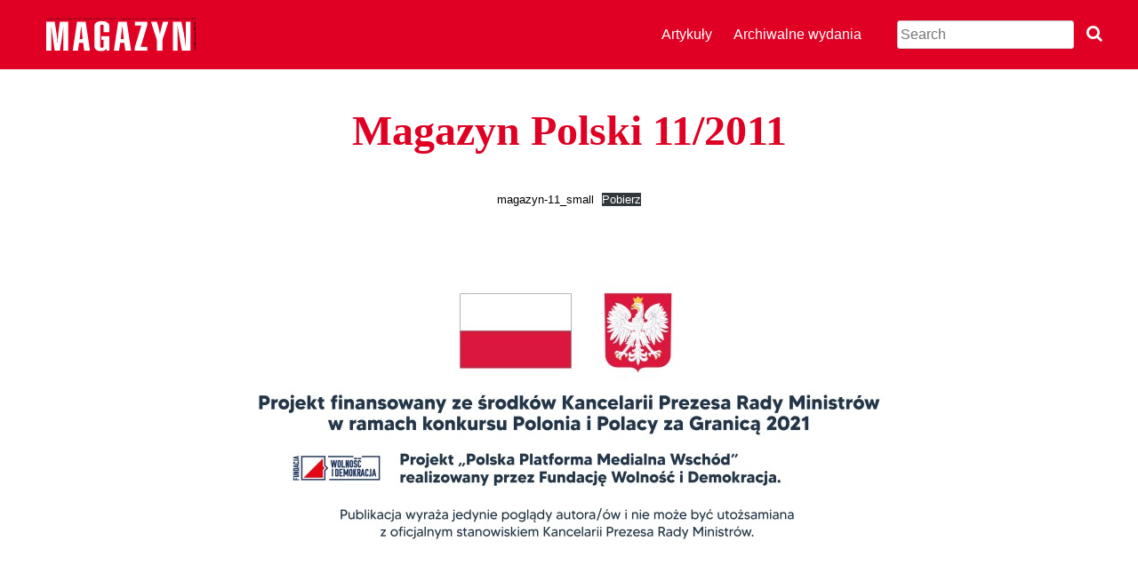

--- FILE ---
content_type: text/html; charset=UTF-8
request_url: https://magazynpolski.wid.org.pl/archwialne-wydania/magazyn-polski-11-2011/
body_size: 6870
content:









<!doctype html>
<html dir="ltr" lang="pl-PL"
	prefix="og: https://ogp.me/ns#" >
<head>
	<meta charset="UTF-8">
	<meta name="viewport" content="width=device-width, initial-scale=1">
	<link rel="profile" href="https://gmpg.org/xfn/11">

	<title>Magazyn Polski 11/2011 - Magazyn Polski</title>
	<style>img:is([sizes="auto" i], [sizes^="auto," i]) { contain-intrinsic-size: 3000px 1500px }</style>
	
		<!-- All in One SEO 4.3.3 - aioseo.com -->
		<meta name="description" content="magazyn-11_smallPobierz" />
		<meta name="robots" content="max-image-preview:large" />
		<link rel="canonical" href="https://magazynpolski.wid.org.pl/archwialne-wydania/magazyn-polski-11-2011/" />
		<meta name="generator" content="All in One SEO (AIOSEO) 4.3.3 " />
		<meta property="og:locale" content="pl_PL" />
		<meta property="og:site_name" content="Magazyn Polski - Magazyn Polski 11/2011" />
		<meta property="og:type" content="article" />
		<meta property="og:title" content="Magazyn Polski 11/2011 - Magazyn Polski" />
		<meta property="og:description" content="magazyn-11_smallPobierz" />
		<meta property="og:url" content="https://magazynpolski.wid.org.pl/archwialne-wydania/magazyn-polski-11-2011/" />
		<meta property="og:image" content="https://magazynpolski.wid.org.pl/wp-content/uploads/2021/09/Zrzut-ekranu-2021-09-14-222342.jpg" />
		<meta property="og:image:secure_url" content="https://magazynpolski.wid.org.pl/wp-content/uploads/2021/09/Zrzut-ekranu-2021-09-14-222342.jpg" />
		<meta property="og:image:width" content="791" />
		<meta property="og:image:height" content="1123" />
		<meta property="article:published_time" content="2021-09-14T20:24:24+00:00" />
		<meta property="article:modified_time" content="2021-09-14T20:24:24+00:00" />
		<meta name="twitter:card" content="summary" />
		<meta name="twitter:title" content="Magazyn Polski 11/2011 - Magazyn Polski" />
		<meta name="twitter:description" content="magazyn-11_smallPobierz" />
		<meta name="twitter:image" content="https://magazynpolski.wid.org.pl/wp-content/uploads/2021/09/Zrzut-ekranu-2021-09-14-222342.jpg" />
		<script type="application/ld+json" class="aioseo-schema">
			{"@context":"https:\/\/schema.org","@graph":[{"@type":"BreadcrumbList","@id":"https:\/\/magazynpolski.wid.org.pl\/archwialne-wydania\/magazyn-polski-11-2011\/#breadcrumblist","itemListElement":[{"@type":"ListItem","@id":"https:\/\/magazynpolski.wid.org.pl\/#listItem","position":1,"item":{"@type":"WebPage","@id":"https:\/\/magazynpolski.wid.org.pl\/","name":"Home","url":"https:\/\/magazynpolski.wid.org.pl\/"},"nextItem":"https:\/\/magazynpolski.wid.org.pl\/archwialne-wydania\/#listItem"},{"@type":"ListItem","@id":"https:\/\/magazynpolski.wid.org.pl\/archwialne-wydania\/#listItem","position":2,"item":{"@type":"WebPage","@id":"https:\/\/magazynpolski.wid.org.pl\/archwialne-wydania\/","name":"Archiwalne wydania","url":"https:\/\/magazynpolski.wid.org.pl\/archwialne-wydania\/"},"nextItem":"https:\/\/magazynpolski.wid.org.pl\/archwialne-wydania\/magazyn-polski-11-2011\/#listItem","previousItem":"https:\/\/magazynpolski.wid.org.pl\/#listItem"},{"@type":"ListItem","@id":"https:\/\/magazynpolski.wid.org.pl\/archwialne-wydania\/magazyn-polski-11-2011\/#listItem","position":3,"item":{"@type":"WebPage","@id":"https:\/\/magazynpolski.wid.org.pl\/archwialne-wydania\/magazyn-polski-11-2011\/","name":"Magazyn Polski 11\/2011","description":"magazyn-11_smallPobierz","url":"https:\/\/magazynpolski.wid.org.pl\/archwialne-wydania\/magazyn-polski-11-2011\/"},"previousItem":"https:\/\/magazynpolski.wid.org.pl\/archwialne-wydania\/#listItem"}]},{"@type":"Organization","@id":"https:\/\/magazynpolski.wid.org.pl\/#organization","name":"Magazyn Polski","url":"https:\/\/magazynpolski.wid.org.pl\/"},{"@type":"WebPage","@id":"https:\/\/magazynpolski.wid.org.pl\/archwialne-wydania\/magazyn-polski-11-2011\/#webpage","url":"https:\/\/magazynpolski.wid.org.pl\/archwialne-wydania\/magazyn-polski-11-2011\/","name":"Magazyn Polski 11\/2011 - Magazyn Polski","description":"magazyn-11_smallPobierz","inLanguage":"pl-PL","isPartOf":{"@id":"https:\/\/magazynpolski.wid.org.pl\/#website"},"breadcrumb":{"@id":"https:\/\/magazynpolski.wid.org.pl\/archwialne-wydania\/magazyn-polski-11-2011\/#breadcrumblist"},"image":{"@type":"ImageObject","url":"https:\/\/magazynpolski.wid.org.pl\/wp-content\/uploads\/2021\/09\/Zrzut-ekranu-2021-09-14-222342.jpg","@id":"https:\/\/magazynpolski.wid.org.pl\/#mainImage","width":791,"height":1123},"primaryImageOfPage":{"@id":"https:\/\/magazynpolski.wid.org.pl\/archwialne-wydania\/magazyn-polski-11-2011\/#mainImage"},"datePublished":"2021-09-14T20:24:24+02:00","dateModified":"2021-09-14T20:24:24+02:00"},{"@type":"WebSite","@id":"https:\/\/magazynpolski.wid.org.pl\/#website","url":"https:\/\/magazynpolski.wid.org.pl\/","name":"Magazyn Polski","inLanguage":"pl-PL","publisher":{"@id":"https:\/\/magazynpolski.wid.org.pl\/#organization"}}]}
		</script>
		<!-- All in One SEO -->

<link rel='dns-prefetch' href='//cdnjs.cloudflare.com' />
<link rel="alternate" type="application/rss+xml" title="Magazyn Polski &raquo; Kanał z wpisami" href="https://magazynpolski.wid.org.pl/feed/" />
<link rel="alternate" type="application/rss+xml" title="Magazyn Polski &raquo; Kanał z komentarzami" href="https://magazynpolski.wid.org.pl/comments/feed/" />
<script type="fc86f9a1be52a559bb930795-text/javascript">
window._wpemojiSettings = {"baseUrl":"https:\/\/s.w.org\/images\/core\/emoji\/16.0.1\/72x72\/","ext":".png","svgUrl":"https:\/\/s.w.org\/images\/core\/emoji\/16.0.1\/svg\/","svgExt":".svg","source":{"concatemoji":"https:\/\/magazynpolski.wid.org.pl\/wp-includes\/js\/wp-emoji-release.min.js?ver=6.8.2"}};
/*! This file is auto-generated */
!function(s,n){var o,i,e;function c(e){try{var t={supportTests:e,timestamp:(new Date).valueOf()};sessionStorage.setItem(o,JSON.stringify(t))}catch(e){}}function p(e,t,n){e.clearRect(0,0,e.canvas.width,e.canvas.height),e.fillText(t,0,0);var t=new Uint32Array(e.getImageData(0,0,e.canvas.width,e.canvas.height).data),a=(e.clearRect(0,0,e.canvas.width,e.canvas.height),e.fillText(n,0,0),new Uint32Array(e.getImageData(0,0,e.canvas.width,e.canvas.height).data));return t.every(function(e,t){return e===a[t]})}function u(e,t){e.clearRect(0,0,e.canvas.width,e.canvas.height),e.fillText(t,0,0);for(var n=e.getImageData(16,16,1,1),a=0;a<n.data.length;a++)if(0!==n.data[a])return!1;return!0}function f(e,t,n,a){switch(t){case"flag":return n(e,"\ud83c\udff3\ufe0f\u200d\u26a7\ufe0f","\ud83c\udff3\ufe0f\u200b\u26a7\ufe0f")?!1:!n(e,"\ud83c\udde8\ud83c\uddf6","\ud83c\udde8\u200b\ud83c\uddf6")&&!n(e,"\ud83c\udff4\udb40\udc67\udb40\udc62\udb40\udc65\udb40\udc6e\udb40\udc67\udb40\udc7f","\ud83c\udff4\u200b\udb40\udc67\u200b\udb40\udc62\u200b\udb40\udc65\u200b\udb40\udc6e\u200b\udb40\udc67\u200b\udb40\udc7f");case"emoji":return!a(e,"\ud83e\udedf")}return!1}function g(e,t,n,a){var r="undefined"!=typeof WorkerGlobalScope&&self instanceof WorkerGlobalScope?new OffscreenCanvas(300,150):s.createElement("canvas"),o=r.getContext("2d",{willReadFrequently:!0}),i=(o.textBaseline="top",o.font="600 32px Arial",{});return e.forEach(function(e){i[e]=t(o,e,n,a)}),i}function t(e){var t=s.createElement("script");t.src=e,t.defer=!0,s.head.appendChild(t)}"undefined"!=typeof Promise&&(o="wpEmojiSettingsSupports",i=["flag","emoji"],n.supports={everything:!0,everythingExceptFlag:!0},e=new Promise(function(e){s.addEventListener("DOMContentLoaded",e,{once:!0})}),new Promise(function(t){var n=function(){try{var e=JSON.parse(sessionStorage.getItem(o));if("object"==typeof e&&"number"==typeof e.timestamp&&(new Date).valueOf()<e.timestamp+604800&&"object"==typeof e.supportTests)return e.supportTests}catch(e){}return null}();if(!n){if("undefined"!=typeof Worker&&"undefined"!=typeof OffscreenCanvas&&"undefined"!=typeof URL&&URL.createObjectURL&&"undefined"!=typeof Blob)try{var e="postMessage("+g.toString()+"("+[JSON.stringify(i),f.toString(),p.toString(),u.toString()].join(",")+"));",a=new Blob([e],{type:"text/javascript"}),r=new Worker(URL.createObjectURL(a),{name:"wpTestEmojiSupports"});return void(r.onmessage=function(e){c(n=e.data),r.terminate(),t(n)})}catch(e){}c(n=g(i,f,p,u))}t(n)}).then(function(e){for(var t in e)n.supports[t]=e[t],n.supports.everything=n.supports.everything&&n.supports[t],"flag"!==t&&(n.supports.everythingExceptFlag=n.supports.everythingExceptFlag&&n.supports[t]);n.supports.everythingExceptFlag=n.supports.everythingExceptFlag&&!n.supports.flag,n.DOMReady=!1,n.readyCallback=function(){n.DOMReady=!0}}).then(function(){return e}).then(function(){var e;n.supports.everything||(n.readyCallback(),(e=n.source||{}).concatemoji?t(e.concatemoji):e.wpemoji&&e.twemoji&&(t(e.twemoji),t(e.wpemoji)))}))}((window,document),window._wpemojiSettings);
</script>
<style id='wp-emoji-styles-inline-css'>

	img.wp-smiley, img.emoji {
		display: inline !important;
		border: none !important;
		box-shadow: none !important;
		height: 1em !important;
		width: 1em !important;
		margin: 0 0.07em !important;
		vertical-align: -0.1em !important;
		background: none !important;
		padding: 0 !important;
	}
</style>
<link rel='stylesheet' id='wp-block-library-css' href='https://magazynpolski.wid.org.pl/wp-includes/css/dist/block-library/style.min.css?ver=6.8.2' media='all' />
<style id='classic-theme-styles-inline-css'>
/*! This file is auto-generated */
.wp-block-button__link{color:#fff;background-color:#32373c;border-radius:9999px;box-shadow:none;text-decoration:none;padding:calc(.667em + 2px) calc(1.333em + 2px);font-size:1.125em}.wp-block-file__button{background:#32373c;color:#fff;text-decoration:none}
</style>
<style id='global-styles-inline-css'>
:root{--wp--preset--aspect-ratio--square: 1;--wp--preset--aspect-ratio--4-3: 4/3;--wp--preset--aspect-ratio--3-4: 3/4;--wp--preset--aspect-ratio--3-2: 3/2;--wp--preset--aspect-ratio--2-3: 2/3;--wp--preset--aspect-ratio--16-9: 16/9;--wp--preset--aspect-ratio--9-16: 9/16;--wp--preset--color--black: #000000;--wp--preset--color--cyan-bluish-gray: #abb8c3;--wp--preset--color--white: #ffffff;--wp--preset--color--pale-pink: #f78da7;--wp--preset--color--vivid-red: #cf2e2e;--wp--preset--color--luminous-vivid-orange: #ff6900;--wp--preset--color--luminous-vivid-amber: #fcb900;--wp--preset--color--light-green-cyan: #7bdcb5;--wp--preset--color--vivid-green-cyan: #00d084;--wp--preset--color--pale-cyan-blue: #8ed1fc;--wp--preset--color--vivid-cyan-blue: #0693e3;--wp--preset--color--vivid-purple: #9b51e0;--wp--preset--gradient--vivid-cyan-blue-to-vivid-purple: linear-gradient(135deg,rgba(6,147,227,1) 0%,rgb(155,81,224) 100%);--wp--preset--gradient--light-green-cyan-to-vivid-green-cyan: linear-gradient(135deg,rgb(122,220,180) 0%,rgb(0,208,130) 100%);--wp--preset--gradient--luminous-vivid-amber-to-luminous-vivid-orange: linear-gradient(135deg,rgba(252,185,0,1) 0%,rgba(255,105,0,1) 100%);--wp--preset--gradient--luminous-vivid-orange-to-vivid-red: linear-gradient(135deg,rgba(255,105,0,1) 0%,rgb(207,46,46) 100%);--wp--preset--gradient--very-light-gray-to-cyan-bluish-gray: linear-gradient(135deg,rgb(238,238,238) 0%,rgb(169,184,195) 100%);--wp--preset--gradient--cool-to-warm-spectrum: linear-gradient(135deg,rgb(74,234,220) 0%,rgb(151,120,209) 20%,rgb(207,42,186) 40%,rgb(238,44,130) 60%,rgb(251,105,98) 80%,rgb(254,248,76) 100%);--wp--preset--gradient--blush-light-purple: linear-gradient(135deg,rgb(255,206,236) 0%,rgb(152,150,240) 100%);--wp--preset--gradient--blush-bordeaux: linear-gradient(135deg,rgb(254,205,165) 0%,rgb(254,45,45) 50%,rgb(107,0,62) 100%);--wp--preset--gradient--luminous-dusk: linear-gradient(135deg,rgb(255,203,112) 0%,rgb(199,81,192) 50%,rgb(65,88,208) 100%);--wp--preset--gradient--pale-ocean: linear-gradient(135deg,rgb(255,245,203) 0%,rgb(182,227,212) 50%,rgb(51,167,181) 100%);--wp--preset--gradient--electric-grass: linear-gradient(135deg,rgb(202,248,128) 0%,rgb(113,206,126) 100%);--wp--preset--gradient--midnight: linear-gradient(135deg,rgb(2,3,129) 0%,rgb(40,116,252) 100%);--wp--preset--font-size--small: 13px;--wp--preset--font-size--medium: 20px;--wp--preset--font-size--large: 36px;--wp--preset--font-size--x-large: 42px;--wp--preset--spacing--20: 0.44rem;--wp--preset--spacing--30: 0.67rem;--wp--preset--spacing--40: 1rem;--wp--preset--spacing--50: 1.5rem;--wp--preset--spacing--60: 2.25rem;--wp--preset--spacing--70: 3.38rem;--wp--preset--spacing--80: 5.06rem;--wp--preset--shadow--natural: 6px 6px 9px rgba(0, 0, 0, 0.2);--wp--preset--shadow--deep: 12px 12px 50px rgba(0, 0, 0, 0.4);--wp--preset--shadow--sharp: 6px 6px 0px rgba(0, 0, 0, 0.2);--wp--preset--shadow--outlined: 6px 6px 0px -3px rgba(255, 255, 255, 1), 6px 6px rgba(0, 0, 0, 1);--wp--preset--shadow--crisp: 6px 6px 0px rgba(0, 0, 0, 1);}:where(.is-layout-flex){gap: 0.5em;}:where(.is-layout-grid){gap: 0.5em;}body .is-layout-flex{display: flex;}.is-layout-flex{flex-wrap: wrap;align-items: center;}.is-layout-flex > :is(*, div){margin: 0;}body .is-layout-grid{display: grid;}.is-layout-grid > :is(*, div){margin: 0;}:where(.wp-block-columns.is-layout-flex){gap: 2em;}:where(.wp-block-columns.is-layout-grid){gap: 2em;}:where(.wp-block-post-template.is-layout-flex){gap: 1.25em;}:where(.wp-block-post-template.is-layout-grid){gap: 1.25em;}.has-black-color{color: var(--wp--preset--color--black) !important;}.has-cyan-bluish-gray-color{color: var(--wp--preset--color--cyan-bluish-gray) !important;}.has-white-color{color: var(--wp--preset--color--white) !important;}.has-pale-pink-color{color: var(--wp--preset--color--pale-pink) !important;}.has-vivid-red-color{color: var(--wp--preset--color--vivid-red) !important;}.has-luminous-vivid-orange-color{color: var(--wp--preset--color--luminous-vivid-orange) !important;}.has-luminous-vivid-amber-color{color: var(--wp--preset--color--luminous-vivid-amber) !important;}.has-light-green-cyan-color{color: var(--wp--preset--color--light-green-cyan) !important;}.has-vivid-green-cyan-color{color: var(--wp--preset--color--vivid-green-cyan) !important;}.has-pale-cyan-blue-color{color: var(--wp--preset--color--pale-cyan-blue) !important;}.has-vivid-cyan-blue-color{color: var(--wp--preset--color--vivid-cyan-blue) !important;}.has-vivid-purple-color{color: var(--wp--preset--color--vivid-purple) !important;}.has-black-background-color{background-color: var(--wp--preset--color--black) !important;}.has-cyan-bluish-gray-background-color{background-color: var(--wp--preset--color--cyan-bluish-gray) !important;}.has-white-background-color{background-color: var(--wp--preset--color--white) !important;}.has-pale-pink-background-color{background-color: var(--wp--preset--color--pale-pink) !important;}.has-vivid-red-background-color{background-color: var(--wp--preset--color--vivid-red) !important;}.has-luminous-vivid-orange-background-color{background-color: var(--wp--preset--color--luminous-vivid-orange) !important;}.has-luminous-vivid-amber-background-color{background-color: var(--wp--preset--color--luminous-vivid-amber) !important;}.has-light-green-cyan-background-color{background-color: var(--wp--preset--color--light-green-cyan) !important;}.has-vivid-green-cyan-background-color{background-color: var(--wp--preset--color--vivid-green-cyan) !important;}.has-pale-cyan-blue-background-color{background-color: var(--wp--preset--color--pale-cyan-blue) !important;}.has-vivid-cyan-blue-background-color{background-color: var(--wp--preset--color--vivid-cyan-blue) !important;}.has-vivid-purple-background-color{background-color: var(--wp--preset--color--vivid-purple) !important;}.has-black-border-color{border-color: var(--wp--preset--color--black) !important;}.has-cyan-bluish-gray-border-color{border-color: var(--wp--preset--color--cyan-bluish-gray) !important;}.has-white-border-color{border-color: var(--wp--preset--color--white) !important;}.has-pale-pink-border-color{border-color: var(--wp--preset--color--pale-pink) !important;}.has-vivid-red-border-color{border-color: var(--wp--preset--color--vivid-red) !important;}.has-luminous-vivid-orange-border-color{border-color: var(--wp--preset--color--luminous-vivid-orange) !important;}.has-luminous-vivid-amber-border-color{border-color: var(--wp--preset--color--luminous-vivid-amber) !important;}.has-light-green-cyan-border-color{border-color: var(--wp--preset--color--light-green-cyan) !important;}.has-vivid-green-cyan-border-color{border-color: var(--wp--preset--color--vivid-green-cyan) !important;}.has-pale-cyan-blue-border-color{border-color: var(--wp--preset--color--pale-cyan-blue) !important;}.has-vivid-cyan-blue-border-color{border-color: var(--wp--preset--color--vivid-cyan-blue) !important;}.has-vivid-purple-border-color{border-color: var(--wp--preset--color--vivid-purple) !important;}.has-vivid-cyan-blue-to-vivid-purple-gradient-background{background: var(--wp--preset--gradient--vivid-cyan-blue-to-vivid-purple) !important;}.has-light-green-cyan-to-vivid-green-cyan-gradient-background{background: var(--wp--preset--gradient--light-green-cyan-to-vivid-green-cyan) !important;}.has-luminous-vivid-amber-to-luminous-vivid-orange-gradient-background{background: var(--wp--preset--gradient--luminous-vivid-amber-to-luminous-vivid-orange) !important;}.has-luminous-vivid-orange-to-vivid-red-gradient-background{background: var(--wp--preset--gradient--luminous-vivid-orange-to-vivid-red) !important;}.has-very-light-gray-to-cyan-bluish-gray-gradient-background{background: var(--wp--preset--gradient--very-light-gray-to-cyan-bluish-gray) !important;}.has-cool-to-warm-spectrum-gradient-background{background: var(--wp--preset--gradient--cool-to-warm-spectrum) !important;}.has-blush-light-purple-gradient-background{background: var(--wp--preset--gradient--blush-light-purple) !important;}.has-blush-bordeaux-gradient-background{background: var(--wp--preset--gradient--blush-bordeaux) !important;}.has-luminous-dusk-gradient-background{background: var(--wp--preset--gradient--luminous-dusk) !important;}.has-pale-ocean-gradient-background{background: var(--wp--preset--gradient--pale-ocean) !important;}.has-electric-grass-gradient-background{background: var(--wp--preset--gradient--electric-grass) !important;}.has-midnight-gradient-background{background: var(--wp--preset--gradient--midnight) !important;}.has-small-font-size{font-size: var(--wp--preset--font-size--small) !important;}.has-medium-font-size{font-size: var(--wp--preset--font-size--medium) !important;}.has-large-font-size{font-size: var(--wp--preset--font-size--large) !important;}.has-x-large-font-size{font-size: var(--wp--preset--font-size--x-large) !important;}
:where(.wp-block-post-template.is-layout-flex){gap: 1.25em;}:where(.wp-block-post-template.is-layout-grid){gap: 1.25em;}
:where(.wp-block-columns.is-layout-flex){gap: 2em;}:where(.wp-block-columns.is-layout-grid){gap: 2em;}
:root :where(.wp-block-pullquote){font-size: 1.5em;line-height: 1.6;}
</style>
<link rel='stylesheet' id='base-css' href='https://magazynpolski.wid.org.pl/wp-content/themes/theme/css/base.css?ver=6.8.2' media='all' />
<link rel='stylesheet' id='fontawesome-css' href='https://cdnjs.cloudflare.com/ajax/libs/font-awesome/4.7.0/css/font-awesome.min.css?ver=6.8.2' media='all' />
<link rel='stylesheet' id='emgi-style-css' href='https://magazynpolski.wid.org.pl/wp-content/themes/theme/style.css?ver=1.0.0' media='all' />
<link rel="https://api.w.org/" href="https://magazynpolski.wid.org.pl/wp-json/" /><link rel="alternate" title="JSON" type="application/json" href="https://magazynpolski.wid.org.pl/wp-json/wp/v2/pages/398" /><link rel="EditURI" type="application/rsd+xml" title="RSD" href="https://magazynpolski.wid.org.pl/xmlrpc.php?rsd" />
<meta name="generator" content="WordPress 6.8.2" />
<link rel='shortlink' href='https://magazynpolski.wid.org.pl/?p=398' />
<link rel="alternate" title="oEmbed (JSON)" type="application/json+oembed" href="https://magazynpolski.wid.org.pl/wp-json/oembed/1.0/embed?url=https%3A%2F%2Fmagazynpolski.wid.org.pl%2Farchwialne-wydania%2Fmagazyn-polski-11-2011%2F" />
<link rel="alternate" title="oEmbed (XML)" type="text/xml+oembed" href="https://magazynpolski.wid.org.pl/wp-json/oembed/1.0/embed?url=https%3A%2F%2Fmagazynpolski.wid.org.pl%2Farchwialne-wydania%2Fmagazyn-polski-11-2011%2F&#038;format=xml" />
	<!-- Global site tag (gtag.js) - Google Analytics -->

<script async src="https://www.googletagmanager.com/gtag/js?id=G-METV5VZ4TJ" type="fc86f9a1be52a559bb930795-text/javascript"></script>

<script type="fc86f9a1be52a559bb930795-text/javascript">

window.dataLayer = window.dataLayer || [];

function gtag(){dataLayer.push(arguments);}

gtag('js', new Date());



gtag('config', 'G-METV5VZ4TJ');

</script>
</head>

<body class="wp-singular page-template page-template-wydanie_page page-template-wydanie_page-php page page-id-398 page-child parent-pageid-10 wp-theme-theme no-sidebar">
<div id="page" class="site">
	<div class="topnav">
  <a href="#home" class="active"><img style="max-width:50%;" src="https://magazynpolski.wid.org.pl/wp-content/themes/theme/img/logo_mp.svg"></a>
  <!-- Navigation links (hidden by default) -->
  <div id="myLinks">
		<div class="menu-menu-1-container"><ul id="primary-menu" class="menu"><li id="menu-item-139" class="menu-item menu-item-type-post_type menu-item-object-page menu-item-139"><a href="https://magazynpolski.wid.org.pl/artykuly/">Artykuły</a></li>
<li id="menu-item-140" class="menu-item menu-item-type-post_type menu-item-object-page current-page-ancestor menu-item-140"><a href="https://magazynpolski.wid.org.pl/archwialne-wydania/">Archiwalne wydania</a></li>
</ul></div>		<form id="searchform" method="get" action="https://magazynpolski.wid.org.pl/">
			<input type="text" class="search-field" name="s" placeholder="Search" value="">
			<input type="submit" value="Search">
		</form>
  </div>
  <!-- "Hamburger menu" / "Bar icon" to toggle the navigation links -->
  <a href="javascript:void(0);" class="icon" onclick="if (!window.__cfRLUnblockHandlers) return false; myFunction()" data-cf-modified-fc86f9a1be52a559bb930795-="">
    <i class="fa fa-bars"></i>
  </a>
</div>

	<header class="masthead">
		<div class="container is-fluid">
			<div class="columns level ">

		<div class="column">
			<a href="https://magazynpolski.wid.org.pl"><img src="https://magazynpolski.wid.org.pl/wp-content/themes/theme/img/logo_mp.svg"></a>
		</div><!-- .site-branding -->


			<div class="menu-menu-1-container"><ul id="primary-menu" class="menu"><li class="menu-item menu-item-type-post_type menu-item-object-page menu-item-139"><a href="https://magazynpolski.wid.org.pl/artykuly/">Artykuły</a></li>
<li class="menu-item menu-item-type-post_type menu-item-object-page current-page-ancestor menu-item-140"><a href="https://magazynpolski.wid.org.pl/archwialne-wydania/">Archiwalne wydania</a></li>
</ul></div>

			<form id="searchform" method="get" action="https://magazynpolski.wid.org.pl/">
    <input type="text" class="search-field" name="s" placeholder="Search" value="">
		<button type="submit" id="searchsubmit" />
		 <span class="search-bar-icon"><i class="fa fa-search"></i></span>
</button>
</form>


		</div>
		</div>
</div>
	</header><!-- #masthead -->







<main class="site-content">

<h1 class="has-text-centered is-size-1">Magazyn Polski 11/2011</h1>



<div class="columns is-multiline">

  <div class="column">
<div data-wp-interactive="core/file" class="wp-block-file aligncenter"><object data-wp-bind--hidden="!state.hasPdfPreview" hidden class="wp-block-file__embed" data="https://magazynpolski.wid.org.pl/wp-content/uploads/2021/09/magazyn-11_small.pdf" type="application/pdf" style="width:100%;height:600px" aria-label="Osadzone z Osadzone z magazyn-11_small.."></object><a href="https://magazynpolski.wid.org.pl/wp-content/uploads/2021/09/magazyn-11_small.pdf">magazyn-11_small</a><a href="https://magazynpolski.wid.org.pl/wp-content/uploads/2021/09/magazyn-11_small.pdf" class="wp-block-file__button" download>Pobierz</a></div>

</div>

</div>



</main>

	<div class="mt-6"><img style="display: flex; margin:0 auto;" src="https://magazynpolski.wid.org.pl/wp-content/themes/theme/img/sponsor_compressed.jpg"></div>
	<footer id="colophon" class="site-footer py-6 has-text-centered">
		<div class="site-info footer-text py-6">
			<p>Ogólnokrajowy miesięcznik SZ "Związek Polaków na Białorusi - Założony w 1992 roku
Wydawany na uchodźstwie od roku 2005</p>
<p>Magazyn Polski - 2021</p>
		</div><!-- .site-info -->
	</footer><!-- #colophon -->
</div><!-- #page -->

<script type="speculationrules">
{"prefetch":[{"source":"document","where":{"and":[{"href_matches":"\/*"},{"not":{"href_matches":["\/wp-*.php","\/wp-admin\/*","\/wp-content\/uploads\/*","\/wp-content\/*","\/wp-content\/plugins\/*","\/wp-content\/themes\/theme\/*","\/*\\?(.+)"]}},{"not":{"selector_matches":"a[rel~=\"nofollow\"]"}},{"not":{"selector_matches":".no-prefetch, .no-prefetch a"}}]},"eagerness":"conservative"}]}
</script>
<script type="importmap" id="wp-importmap">
{"imports":{"@wordpress\/interactivity":"https:\/\/magazynpolski.wid.org.pl\/wp-includes\/js\/dist\/script-modules\/interactivity\/index.min.js?ver=55aebb6e0a16726baffb"}}
</script>
<script type="fc86f9a1be52a559bb930795-module" src="https://magazynpolski.wid.org.pl/wp-includes/js/dist/script-modules/block-library/file/view.min.js?ver=fdc2f6842e015af83140" id="@wordpress/block-library/file/view-js-module"></script>
<link rel="modulepreload" href="https://magazynpolski.wid.org.pl/wp-includes/js/dist/script-modules/interactivity/index.min.js?ver=55aebb6e0a16726baffb" id="@wordpress/interactivity-js-modulepreload"><script src="https://magazynpolski.wid.org.pl/wp-content/themes/theme/js/navigation.js?ver=1.0.0" id="emgi-navigation-js" type="fc86f9a1be52a559bb930795-text/javascript"></script>

<script type="fc86f9a1be52a559bb930795-text/javascript">
/* Toggle between showing and hiding the navigation menu links when the user clicks on the hamburger menu / bar icon */
function myFunction() {
  var x = document.getElementById("myLinks");
  if (x.style.display === "block") {
    x.style.display = "none";
  } else {
    x.style.display = "block";
  }
}
</script>
<!-- Global site tag (gtag.js) - Google Analytics 
<script async src="https://www.googletagmanager.com/gtag/js?id=G-FW4VJV0MFC"></script>
<script>
  window.dataLayer = window.dataLayer || [];
  function gtag(){dataLayer.push(arguments);}
  gtag('js', new Date());

  gtag('config', 'G-FW4VJV0MFC');
</script> -->

<!-- Google tag (gtag.js) -->
<script async src="https://www.googletagmanager.com/gtag/js?id=G-S95313PBL5" type="fc86f9a1be52a559bb930795-text/javascript"></script>
<script type="fc86f9a1be52a559bb930795-text/javascript">
  window.dataLayer = window.dataLayer || [];
  function gtag(){dataLayer.push(arguments);}
  gtag('js', new Date());

  gtag('config', 'G-S95313PBL5');
</script>

<script src="/cdn-cgi/scripts/7d0fa10a/cloudflare-static/rocket-loader.min.js" data-cf-settings="fc86f9a1be52a559bb930795-|49" defer></script><script defer src="https://static.cloudflareinsights.com/beacon.min.js/vcd15cbe7772f49c399c6a5babf22c1241717689176015" integrity="sha512-ZpsOmlRQV6y907TI0dKBHq9Md29nnaEIPlkf84rnaERnq6zvWvPUqr2ft8M1aS28oN72PdrCzSjY4U6VaAw1EQ==" data-cf-beacon='{"version":"2024.11.0","token":"62824f35adef4a34905e5bbd4e69815e","r":1,"server_timing":{"name":{"cfCacheStatus":true,"cfEdge":true,"cfExtPri":true,"cfL4":true,"cfOrigin":true,"cfSpeedBrain":true},"location_startswith":null}}' crossorigin="anonymous"></script>
</body>
</html>



--- FILE ---
content_type: text/css
request_url: https://magazynpolski.wid.org.pl/wp-content/themes/theme/style.css?ver=1.0.0
body_size: 5917
content:
/*!
Theme Name: emgi
Theme URI: http://underscores.me/
Author: Krzysztof Kapłon
Author URI: http://krzysztofkaplon.pl
Description: well well well
Version: 1.0.0
Tested up to: 5.4
Requires PHP: 5.6
License: GNU General Public License v2 or later
License URI: LICENSE
Text Domain: emgi
Tags: custom-background, custom-logo, custom-menu, featured-images, threaded-comments, translation-ready

This theme, like WordPress, is licensed under the GPL.
Use it to make something cool, have fun, and share what you've learned.

emgi is based on Underscores https://underscores.me/, (C) 2012-2020 Automattic, Inc.
Underscores is distributed under the terms of the GNU GPL v2 or later.

Normalizing styles have been helped along thanks to the fine work of
Nicolas Gallagher and Jonathan Neal https://necolas.github.io/normalize.css/
*/

/*--------------------------------------------------------------
>>> TABLE OF CONTENTS:
----------------------------------------------------------------
# Generic
	- Normalize
	- Box sizing
# Base
	- Typography
	- Elements
	- Links
	- Forms
## Layouts
# Components
	- Navigation
	- Posts and pages
	- Comments
	- Widgets
	- Media
	- Captions
	- Galleries
# plugins
	- Jetpack infinite scroll
# Utilities
	- Accessibility
	- Alignments

--------------------------------------------------------------*/

/*--------------------------------------------------------------
# Generic
--------------------------------------------------------------*/

/* Normalize
--------------------------------------------- */

/*! normalize.css v8.0.1 | MIT License | github.com/necolas/normalize.css */

/* Document
	 ========================================================================== */

/**
 * 1. Correct the line height in all browsers.
 * 2. Prevent adjustments of font size after orientation changes in iOS.
 */
html {
	line-height: 1.15;
	-webkit-text-size-adjust: 100%;
}

/* Sections
	 ========================================================================== */

/**
 * Remove the margin in all browsers.
 */
body {
	margin: 0;
}

/**
 * Render the `main` element consistently in IE.
 */
main {
	display: block;
}

/**
 * Correct the font size and margin on `h1` elements within `section` and
 * `article` contexts in Chrome, Firefox, and Safari.
 */
h1 {
	font-size: 2em;
	margin: 0.67em 0;
}

/* Grouping content
	 ========================================================================== */

/**
 * 1. Add the correct box sizing in Firefox.
 * 2. Show the overflow in Edge and IE.
 */
hr {
	box-sizing: content-box;
	height: 0;
	overflow: visible;
}

/**
 * 1. Correct the inheritance and scaling of font size in all browsers.
 * 2. Correct the odd `em` font sizing in all browsers.
 */
pre {
	font-family: monospace, monospace;
	font-size: 1em;
}

/* Text-level semantics
	 ========================================================================== */

/**
 * Remove the gray background on active links in IE 10.
 */
a {
	background-color: transparent;
}

/**
 * 1. Remove the bottom border in Chrome 57-
 * 2. Add the correct text decoration in Chrome, Edge, IE, Opera, and Safari.
 */
abbr[title] {
	border-bottom: none;
	text-decoration: underline;
	text-decoration: underline dotted;
}

/**
 * Add the correct font weight in Chrome, Edge, and Safari.
 */
b,
strong {
	font-weight: bolder;
}

/**
 * 1. Correct the inheritance and scaling of font size in all browsers.
 * 2. Correct the odd `em` font sizing in all browsers.
 */
code,
kbd,
samp {
	font-family: monospace, monospace;
	font-size: 1em;
}

/**
 * Add the correct font size in all browsers.
 */
small {
	font-size: 80%;
}

/**
 * Prevent `sub` and `sup` elements from affecting the line height in
 * all browsers.
 */
sub,
sup {
	font-size: 75%;
	line-height: 0;
	position: relative;
	vertical-align: baseline;
}

sub {
	bottom: -0.25em;
}

sup {
	top: -0.5em;
}

/* Embedded content
	 ========================================================================== */

/**
 * Remove the border on images inside links in IE 10.
 */
img {
	border-style: none;
}

/* Forms
	 ========================================================================== */

/**
 * 1. Change the font styles in all browsers.
 * 2. Remove the margin in Firefox and Safari.
 */
button,
input,
optgroup,
select,
textarea {
	font-family: inherit;
	font-size: 100%;
	line-height: 1.15;
	margin: 0;
}

/**
 * Show the overflow in IE.
 * 1. Show the overflow in Edge.
 */
button,
input {
	overflow: visible;
}

/**
 * Remove the inheritance of text transform in Edge, Firefox, and IE.
 * 1. Remove the inheritance of text transform in Firefox.
 */
button,
select {
	text-transform: none;
}

/**
 * Correct the inability to style clickable types in iOS and Safari.
 */
button,
[type="button"],
[type="reset"],
[type="submit"] {
	-webkit-appearance: button;
}

/**
 * Remove the inner border and padding in Firefox.
 */
button::-moz-focus-inner,
[type="button"]::-moz-focus-inner,
[type="reset"]::-moz-focus-inner,
[type="submit"]::-moz-focus-inner {
	border-style: none;
	padding: 0;
}

/**
 * Restore the focus styles unset by the previous rule.
 */
button:-moz-focusring,
[type="button"]:-moz-focusring,
[type="reset"]:-moz-focusring,
[type="submit"]:-moz-focusring {
	outline: 1px dotted ButtonText;
}

/**
 * Correct the padding in Firefox.
 */
fieldset {
	padding: 0.35em 0.75em 0.625em;
}

/**
 * 1. Correct the text wrapping in Edge and IE.
 * 2. Correct the color inheritance from `fieldset` elements in IE.
 * 3. Remove the padding so developers are not caught out when they zero out
 *		`fieldset` elements in all browsers.
 */
legend {
	box-sizing: border-box;
	color: inherit;
	display: table;
	max-width: 100%;
	padding: 0;
	white-space: normal;
}

/**
 * Add the correct vertical alignment in Chrome, Firefox, and Opera.
 */
progress {
	vertical-align: baseline;
}

/**
 * Remove the default vertical scrollbar in IE 10+.
 */
textarea {
	overflow: auto;
}

/**
 * 1. Add the correct box sizing in IE 10.
 * 2. Remove the padding in IE 10.
 */
[type="checkbox"],
[type="radio"] {
	box-sizing: border-box;
	padding: 0;
}

/**
 * Correct the cursor style of increment and decrement buttons in Chrome.
 */
[type="number"]::-webkit-inner-spin-button,
[type="number"]::-webkit-outer-spin-button {
	height: auto;
}

/**
 * 1. Correct the odd appearance in Chrome and Safari.
 * 2. Correct the outline style in Safari.
 */
[type="search"] {
	-webkit-appearance: textfield;
	outline-offset: -2px;
}

/**
 * Remove the inner padding in Chrome and Safari on macOS.
 */
[type="search"]::-webkit-search-decoration {
	-webkit-appearance: none;
}

/**
 * 1. Correct the inability to style clickable types in iOS and Safari.
 * 2. Change font properties to `inherit` in Safari.
 */
::-webkit-file-upload-button {
	-webkit-appearance: button;
	font: inherit;
}

/* Interactive
	 ========================================================================== */

/*
 * Add the correct display in Edge, IE 10+, and Firefox.
 */
details {
	display: block;
}

/*
 * Add the correct display in all browsers.
 */
summary {
	display: list-item;
}

/* Misc
	 ========================================================================== */

/**
 * Add the correct display in IE 10+.
 */
template {
	display: none;
}

/**
 * Add the correct display in IE 10.
 */
[hidden] {
	display: none;
}

/* Box sizing
--------------------------------------------- */

/* Inherit box-sizing to more easily change it's value on a component level.
@link http://css-tricks.com/inheriting-box-sizing-probably-slightly-better-best-practice/ */
*,
*::before,
*::after {
	box-sizing: inherit;
}

html {
	box-sizing: border-box;
}

/*--------------------------------------------------------------
# Base
--------------------------------------------------------------*/

/* Typography
--------------------------------------------- */

@import url('https://fonts.googleapis.com/css2?family=Playfair+Display:ital,wght@0,700;1,400&family=Source+Sans+Pro:ital@0;1&display=swap');

body,
button,
input,
select,
optgroup,
textarea {
	color: #404040;
	font-family: 'Source Sans Pro', sans-serif;
	font-size: 1rem;
	line-height: 1.5;
}

h1,
h2,
h3,
h4,
h5,
h6 {
	clear: both;
	font-family: 'Playfair Display', serif;
	font-weight: 700;
}
.footer-text {
	font-family: 'Playfair Display', serif;
	font-weight: 700;
	font-size: 1.3em;
	color: #DF0023;
}
.front-title {
	font-family: 'Source Sans Pro', sans-serif;
	font-weight: bold;
	font-size: 1.2em;
}
.front-title a:visited {color:black;}
.front a {
	color: #000 !important;
}
.front a:hover {
	color: #DF0023 !important;
}
.front-top-title {
	font-size:2rem;
	font-weight: 700;
}
.entry-title {
	font-family: 'Source Sans Pro', sans-serif;
	text-align: center;
	color: #000;
	font-size: 3rem;
}
.entry-title-newest {
	font-family: 'Source Sans Pro', sans-serif;
	color: #000;
	font-size: 2rem;
}
.date-list a {
	color: #000;
	font-size: 1.3em;
}
.date-list a:hover {color: #DF0023;}
h1 {color: #DF0023 }

p {
	margin-bottom: 1.5em;
}

.interesting-article {font-family: 'Source Sans Pro', sans-serif; }
.interesting-article a:hover {color: #DF0023 !important;}

.article-title {color: #DF0023 }
.posted-on {margin: 10px 0;}
.posted-on, .posted-on a {color: #808080 !important;}

.entry-footer {
	border-top: 2px solid black;
	display: flex;
	justify-content: space-between;
}

dfn,
cite,
em,
i {
	font-style: italic;
}

blockquote {
	margin: 0 1.5em;
}

address {
	margin: 0 0 1.5em;
}

pre {
	background: #eee;
	font-family: "Courier 10 Pitch", courier, monospace;
	line-height: 1.6;
	margin-bottom: 1.6em;
	max-width: 100%;
	overflow: auto;
	padding: 1.6em;
}

code,
kbd,
tt,
var {
	font-family: monaco, consolas, "Andale Mono", "DejaVu Sans Mono", monospace;
}

abbr,
acronym {
	border-bottom: 1px dotted #666;
	cursor: help;
}

mark,
ins {
	background: #fff9c0;
	text-decoration: none;
}

big {
	font-size: 125%;
}

/* Elements
--------------------------------------------- */
body {
	background: #fff;
}

hr {
	background-color: #ccc;
	border: 0;
	height: 1px;
	margin-bottom: 1.5em;
}

ul,
ol {
	margin: 0 0 1.5em 3em;
}



ol {
	list-style: decimal;
}

li > ul,
li > ol {
	margin-bottom: 0;
	margin-left: 1.5em;
}

dt {
	font-weight: 700;
}

dd {
	margin: 0 1.5em 1.5em;
}

/* Make sure embeds and iframes fit their containers. */
embed,
iframe,
object {
	max-width: 100%;
}

img {
	height: auto;
	max-width: 100%;
}

figure {
	margin: 1em 0;
}

table {
	margin: 0 0 1.5em;
	width: 100%;
}

/* Links
--------------------------------------------- */
a {
	color: #000;
}



a:hover,
a:focus,
a:active
a:visited {
	color: #000;
}

a:focus {
	outline: thin dotted;
}

a:hover,
a:active {
	outline: 0;
	color: #DF0023;
}

/* Forms
--------------------------------------------- */
button,
input[type="button"],
input[type="reset"],
input[type="submit"] {
	border: 1px solid;
	border-color: #ccc #ccc #bbb;
	border-radius: 3px;
	background: #e6e6e6;
	color: rgba(0, 0, 0, 0.8);
	line-height: 1;
	padding: 0.6em 1em 0.4em;
}

button:hover,
input[type="button"]:hover,
input[type="reset"]:hover,
input[type="submit"]:hover {
	border-color: #ccc #bbb #aaa;
}

button:active,
button:focus,
input[type="button"]:active,
input[type="button"]:focus,
input[type="reset"]:active,
input[type="reset"]:focus,
input[type="submit"]:active,
input[type="submit"]:focus {
	border-color: #aaa #bbb #bbb;
}

input[type="text"],
input[type="email"],
input[type="url"],
input[type="password"],
input[type="search"],
input[type="number"],
input[type="tel"],
input[type="range"],
input[type="date"],
input[type="month"],
input[type="week"],
input[type="time"],
input[type="datetime"],
input[type="datetime-local"],
input[type="color"],
textarea {
	color: #666;
	border: 1px solid #ccc;
	border-radius: 3px;
	padding: 3px;
}

input[type="text"]:focus,
input[type="email"]:focus,
input[type="url"]:focus,
input[type="password"]:focus,
input[type="search"]:focus,
input[type="number"]:focus,
input[type="tel"]:focus,
input[type="range"]:focus,
input[type="date"]:focus,
input[type="month"]:focus,
input[type="week"]:focus,
input[type="time"]:focus,
input[type="datetime"]:focus,
input[type="datetime-local"]:focus,
input[type="color"]:focus,
textarea:focus {
	color: #111;
}

select {
	border: 1px solid #ccc;
}

textarea {
	width: 100%;
}

/*--------------------------------------------------------------
# Layouts
--------------------------------------------------------------*/
/* Header */
.masthead {
	background-color: #DF0023;
	padding: 20px;
}
.masthead img {
	max-width:25%;
}


/* Page content */

.site-content {
	margin-right: auto;
margin-left: auto;
padding: 0 20px;
max-width: 1300px;

}
/* Front Page */
.post-thumbnail {
	height: 300px;
    background-image: url(images/bg.png);
    background-color: rgba(0, 0, 0, .7);
    background-repeat: no-repeat;
    background-position: center center;
    background-origin: fixed;
    -webkit-background-size: cover;
    -moz-background-size: cover;
    -o-background-size: cover;
    background-size: cover;
}

.featured-magazine {
	background-color: #EADEC2;
	margin: 0 auto;
}
.featured-magazine-content h3 {
	font-family: 'Source Sans Pro', sans-serif;
}
.featured-magazine-content a {
	color: #DF0023;
	font-size: 1.6em;
}
.featured-magazine-content button, .nav-links .nav-previous a, .nav-links .nav-next a {
	background-color: #DF0023;
	border: none;
	padding: 0;
	cursor: pointer;
	color:#fff;
	border-radius: 0;
	padding: 10px;
	margin: 10px 0;
}
.nav-links {
	text-align: center;
	display: flex;
	justify-content: space-between;
	margin: 50px 0;
}
.post-featured {
		height: 600px;
		background-image: url(images/bg.png);
		background-color: rgba(0, 0, 0, .7);
		background-repeat: no-repeat;
		background-position: center center;
		background-origin: fixed;
		-webkit-background-size: cover;
		-moz-background-size: cover;
		-o-background-size: cover;
		background-size: cover;
}

.post-featured-small {
	height: 300px;
	background-image: url(images/bg.png);
	background-color: rgba(0, 0, 0, .7);
	background-repeat: no-repeat;
	background-position: center center;
	background-origin: fixed;
	-webkit-background-size: cover;
	-moz-background-size: cover;
	-o-background-size: cover;
	background-size: cover;
}

/* Magazine Page */
.date-list {margin-bottom: 50px !important;}
/* Post inside */

.entry-header {text-align: center;}

.post-category {
	font-family: 'Playfair Display', serif;
	font-weight: 700;
	color: #DF0023;
	text-align: center;
	padding-top: 50px;
	font-size: 2em;
}
.post-category-small {
	font-family: 'Playfair Display', serif;
	font-weight: 700;
	color: #DF0023;
	text-align: left;
	font-size: 1.4em;
}

.site-footer {
	background-color: #EADEC2;
	margin-top: 50px;
}
/*--------------------------------------------------------------
# Components
--------------------------------------------------------------*/
.pagination .alignleft a {
	color: rgba(255,255,255,0);
	position: relative;
}
.pagination .alignleft a:after {
	content: "« More Results";
	position: absolute;
	text-align: left;
	width: 200px;
	left: 0;
	color: #111;
}
.pagination .alignright a {
	color: rgba(255,255,255,0);
 	position: relative;
}
.pagination .alignright a:after {
	content: "Previous Results »";
	position: absolute;
	text-align: right;
	width: 200px;
	right: 0;
	color: #111;
}

.search-wrapper {
    position: absolute;
    transform: translate(-50%, -50%);
    top:50%;
    left:50%;
}
.search-wrapper.active {}

.search-wrapper .input-holder {
    height: 70px;
    width:70px;
    overflow: hidden;
    background: rgba(255,255,255,0);
    border-radius:6px;
    position: relative;
    transition: all 0.3s ease-in-out;
}
.search-wrapper.active .input-holder {
    width:450px;
    border-radius: 50px;
    background: rgba(0,0,0,0.5);
    transition: all .5s cubic-bezier(0.000, 0.105, 0.035, 1.570);
}
.search-wrapper .input-holder .search-input {
    width:100%;
    height: 50px;
    padding:0px 70px 0 20px;
    opacity: 0;
    position: absolute;
    top:0px;
    left:0px;
    background: transparent;
    box-sizing: border-box;
    border:none;
    outline:none;
    font-family:"Open Sans", Arial, Verdana;
    font-size: 16px;
    font-weight: 400;
    line-height: 20px;
    color:#FFF;
    transform: translate(0, 60px);
    transition: all .3s cubic-bezier(0.000, 0.105, 0.035, 1.570);
    transition-delay: 0.3s;
}
.search-wrapper.active .input-holder .search-input {
    opacity: 1;
    transform: translate(0, 10px);
}
.search-wrapper .input-holder .search-icon {
    width:70px;
    height:70px;
    border:none;
    border-radius:6px;
    background: #FFF;
    padding:0px;
    outline:none;
    position: relative;
    z-index: 2;
    float:right;
    cursor: pointer;
    transition: all 0.3s ease-in-out;
}
.search-wrapper.active .input-holder .search-icon {
    width: 50px;
    height:50px;
    margin: 10px;
    border-radius: 30px;
}
.search-wrapper .input-holder .search-icon span {
    width:22px;
    height:22px;
    display: inline-block;
    vertical-align: middle;
    position:relative;
    transform: rotate(45deg);
    transition: all .4s cubic-bezier(0.650, -0.600, 0.240, 1.650);
}
.search-wrapper.active .input-holder .search-icon span {
    transform: rotate(-45deg);
}
.search-wrapper .input-holder .search-icon span::before, .search-wrapper .input-holder .search-icon span::after {
    position: absolute;
    content:'';
}
.search-wrapper .input-holder .search-icon span::before {
    width: 4px;
    height: 11px;
    left: 9px;
    top: 18px;
    border-radius: 2px;
    background: #FE5F55;
}
.search-wrapper .input-holder .search-icon span::after {
    width: 14px;
    height: 14px;
    left: 0px;
    top: 0px;
    border-radius: 16px;
    border: 4px solid #FE5F55;
}
.search-wrapper .close {
    position: absolute;
    z-index: 1;
    top:24px;
    right:20px;
    width:25px;
    height:25px;
    cursor: pointer;
    transform: rotate(-180deg);
    transition: all .3s cubic-bezier(0.285, -0.450, 0.935, 0.110);
    transition-delay: 0.2s;
}
.search-wrapper.active .close {
    right:-50px;
    transform: rotate(45deg);
    transition: all .6s cubic-bezier(0.000, 0.105, 0.035, 1.570);
    transition-delay: 0.5s;
}
.search-wrapper .close::before, .search-wrapper .close::after {
    position:absolute;
    content:'';
    background: #FE5F55;
    border-radius: 2px;
}
.search-wrapper .close::before {
    width: 5px;
    height: 25px;
    left: 10px;
    top: 0px;
}
.search-wrapper .close::after {
    width: 25px;
    height: 5px;
    left: 0px;
    top: 10px;
}
#searchform {padding-left: 30px}
#searchsubmit {
	background: none !important;
color: #000 !important;
border: none !important;
padding: 0;
font: inherit;
cursor: pointer;
outline: inherit;
}
.search-bar-icon i {color: #fff; font-size: 1.2em; padding-left: 10px;}


.social-media .fa {padding: 0 5px;}
/* Navigation
--------------------------------------------- */

#primary-menu {
	margin: 0;
	padding: 0;
}
.menu-menu-1-container ul li {
	display: inline-block;
	padding: 0 10px;
}
.menu-menu-1-container a {
	color: #fff;
}

/* Style the navigation menu */
.topnav {
 overflow: hidden;
 background-color: #333;
 position: relative;
}

/* Hide the links inside the navigation menu (except for logo/home) */
.topnav #myLinks {
 display: none;
}

/* Style navigation menu links */
.topnav a {
 color: white;
 padding: 14px 16px;
 text-decoration: none;
 font-size: 17px;
 display: block;
}

/* Style the hamburger menu */
.topnav a.icon {
 display: block;
 position: absolute;
 right: 0;
 top: 0;
 line-height: 50px;
 padding-right: 40px;
}

/* Add a grey background color on mouse-over */
.topnav a:hover {
 color: black;
}

/* Style the active link (or home/logo) */
.active {
 background-color: #DF0023;
 color: white;
}

/* Posts and pages
--------------------------------------------- */
.sticky {
	display: block;
}

.post,
.page {
	margin: 0 0 1.5em;
}

.updated:not(.published) {
	display: none;
}

.page-content,
.entry-content,
.entry-summary {
	margin: 1.5em 0 0;
}

.page-links {
	clear: both;
	margin: 0 0 1.5em;
}

/* Comments
--------------------------------------------- */
.comment-content a {
	word-wrap: break-word;
}

.bypostauthor {
	display: block;
}

/* Widgets
--------------------------------------------- */
.widget {
	margin: 0 0 1.5em;
}

.widget select {
	max-width: 100%;
}

/* Media
--------------------------------------------- */
.page-content .wp-smiley,
.entry-content .wp-smiley,
.comment-content .wp-smiley {
	border: none;
	margin-bottom: 0;
	margin-top: 0;
	padding: 0;
}

/* Make sure logo link wraps around logo image. */
.custom-logo-link {
	display: inline-block;
}

/* Captions
--------------------------------------------- */
.wp-caption {
	margin-bottom: 1.5em;
	max-width: 100%;
}

.wp-caption img[class*="wp-image-"] {
	display: block;
	margin-left: auto;
	margin-right: auto;
}

.wp-caption .wp-caption-text {
	margin: 0.8075em 0;
}

.wp-caption-text {
	text-align: center;
}

/* Galleries
--------------------------------------------- */
.gallery {
	margin-bottom: 1.5em;
	display: grid;
	grid-gap: 1.5em;
}

.gallery-item {
	display: inline-block;
	text-align: center;
	width: 100%;
}

.gallery-columns-2 {
	grid-template-columns: repeat(2, 1fr);
}

.gallery-columns-3 {
	grid-template-columns: repeat(3, 1fr);
}

.gallery-columns-4 {
	grid-template-columns: repeat(4, 1fr);
}

.gallery-columns-5 {
	grid-template-columns: repeat(5, 1fr);
}

.gallery-columns-6 {
	grid-template-columns: repeat(6, 1fr);
}

.gallery-columns-7 {
	grid-template-columns: repeat(7, 1fr);
}

.gallery-columns-8 {
	grid-template-columns: repeat(8, 1fr);
}

.gallery-columns-9 {
	grid-template-columns: repeat(9, 1fr);
}

.gallery-caption {
	display: block;
}

/*--------------------------------------------------------------
# Plugins
--------------------------------------------------------------*/

/* Jetpack infinite scroll
--------------------------------------------- */

/* Hide the Posts Navigation and the Footer when Infinite Scroll is in use. */
.infinite-scroll .posts-navigation,
.infinite-scroll.neverending .site-footer {
	display: none;
}

/* Re-display the Theme Footer when Infinite Scroll has reached its end. */
.infinity-end.neverending .site-footer {
	display: block;
}

/*--------------------------------------------------------------
# Responsive
--------------------------------------------------------------*/
@media only screen and (min-width: 768px) {
  .topnav {
    display:none
  }
}

@media only screen and (max-width: 768px) {
	.masthead {display: none;}
	.featured-magazine-content {text-align: center;}
	.featured-magazine {margin: 0 auto;}
}
/* Accessibility
--------------------------------------------- */

/* Text meant only for screen readers. */
.screen-reader-text {
	border: 0;
	clip: rect(1px, 1px, 1px, 1px);
	clip-path: inset(50%);
	height: 1px;
	margin: -1px;
	overflow: hidden;
	padding: 0;
	position: absolute !important;
	width: 1px;
	word-wrap: normal !important;
}

.screen-reader-text:focus {
	background-color: #f1f1f1;
	border-radius: 3px;
	box-shadow: 0 0 2px 2px rgba(0, 0, 0, 0.6);
	clip: auto !important;
	clip-path: none;
	color: #21759b;
	display: block;
	font-size: 0.875rem;
	font-weight: 700;
	height: auto;
	left: 5px;
	line-height: normal;
	padding: 15px 23px 14px;
	text-decoration: none;
	top: 5px;
	width: auto;
	z-index: 100000;
}

/* Do not show the outline on the skip link target. */
#primary[tabindex="-1"]:focus {
	outline: 0;
}

/* Alignments
--------------------------------------------- */
.alignleft {

	/*rtl:ignore*/
	float: left;

	/*rtl:ignore*/
	margin-right: 1.5em;
	margin-bottom: 1.5em;
}

.alignright {

	/*rtl:ignore*/
	float: right;

	/*rtl:ignore*/
	margin-left: 1.5em;
	margin-bottom: 1.5em;
}

.aligncenter {
	clear: both;
	display: block;
	margin-left: auto;
	margin-right: auto;
	margin-bottom: 1.5em;
}


--- FILE ---
content_type: image/svg+xml
request_url: https://magazynpolski.wid.org.pl/wp-content/themes/theme/img/logo_mp.svg
body_size: 10663
content:
<svg id="Warstwa_1" data-name="Warstwa 1" xmlns="http://www.w3.org/2000/svg" xmlns:xlink="http://www.w3.org/1999/xlink" viewBox="0 0 1609.24 368.81"><defs><style>.cls-1{fill:none;}.cls-2{clip-path:url(#clip-path);}.cls-3{fill:#14141b;}.cls-4{fill:#fff;}</style><clipPath id="clip-path" transform="translate(-41.03 -12.56)"><rect class="cls-1" width="1690.7" height="402.2"/></clipPath></defs><g class="cls-2"><path class="cls-3" d="M1636.86,329.6h7.3v45.47h-7.3Zm-5.49-54.72h7.3v20.05a8,8,0,0,0,1.8-2,16.08,16.08,0,0,0,1.63-5.21,58.16,58.16,0,0,0,.53-9v-3.85H1650v6.91a27.23,27.23,0,0,1-1.54,9.38,15.29,15.29,0,0,1-3.11,5.13,12.79,12.79,0,0,1,3.42,5.66c.82,2.48,1.23,6.35,1.23,11.64v6.75h-7.34v-5.8a60.31,60.31,0,0,0-.57-9,12.63,12.63,0,0,0-1.69-5.28,3.23,3.23,0,0,0-1.7-1.23v21.34h-7.3Zm1.87-15.86a9.1,9.1,0,0,0,3.11.61,4.39,4.39,0,0,0,3.11-1.06,4.07,4.07,0,0,0,1.15-3.12,11.58,11.58,0,0,0-.44-3.15,54.15,54.15,0,0,0-3-7.74,53.55,53.55,0,0,1-3.3-8.64,19.13,19.13,0,0,1-.59-4.9c0-3.91.9-6.75,2.7-8.54a9.6,9.6,0,0,1,7-2.68,18.5,18.5,0,0,1,4.65.69v6.06a7.51,7.51,0,0,0-2.79-.6,4.28,4.28,0,0,0-3.15,1.28,5,5,0,0,0-1.29,3.73,11.77,11.77,0,0,0,.42,3.18,52.38,52.38,0,0,0,2.77,7.28,60.75,60.75,0,0,1,3.61,9.73,18.83,18.83,0,0,1,.57,4.66c0,3.28-.94,5.79-2.84,7.54a10,10,0,0,1-7.1,2.64,18.4,18.4,0,0,1-4.6-.73Zm2-93.57h7.31v39.41h4.26v6h-11.57Zm5.31-48.09a9.09,9.09,0,0,0-1.29,2.7,27.17,27.17,0,0,0-.64,5.25c-.18,4-.29,7.11-.29,9.41a59.07,59.07,0,0,0,.73,11.12,12.25,12.25,0,0,0,1.49,3.83,12.7,12.7,0,0,0,1.38-3.12,27.94,27.94,0,0,0,.52-5.25q.22-7,.23-10.19a52,52,0,0,0-.7-10.26,10.15,10.15,0,0,0-1.43-3.49m-9.79,16.69q0-13.17,3.36-19.11c1.72-3,3.87-4.58,6.43-4.58a6.44,6.44,0,0,1,3.52,1.12,9.88,9.88,0,0,1,3.19,4,26.25,26.25,0,0,1,2.24,7.72,67.59,67.59,0,0,1,.76,10.33q0,13.91-4,19.65-2.34,3.36-5.54,3.36-4.48,0-6.94-5.35c-2-4.4-3-10.13-3-17.15m8-71.28v13.3a7.06,7.06,0,0,0,3.67-6.69,8.38,8.38,0,0,0-.92-4.11,5.89,5.89,0,0,0-2.75-2.5M1631.45,56h2.32q5.91,0,9.06,1.44a12.28,12.28,0,0,1,5.15,4.63,13,13,0,0,1,2,7.15,13.75,13.75,0,0,1-1.46,6.29,12.7,12.7,0,0,1-4.32,4.85,17.93,17.93,0,0,1-5.49,2.26v18.85h-7.29Z" transform="translate(-41.03 -12.56)"/><path class="cls-3" d="M667.41,30.56h-2V23.73a12.45,12.45,0,0,0-.09-1.55A3,3,0,0,0,665,21a1.71,1.71,0,0,0-.77-.66,3.06,3.06,0,0,0-1.3-.23,4.23,4.23,0,0,0-1.72.41,9,9,0,0,0-1.71,1.05v9h-2v-12h2V19.9a8.19,8.19,0,0,1,1.94-1.23,5.07,5.07,0,0,1,2.05-.44,3.64,3.64,0,0,1,2.94,1.18,4.94,4.94,0,0,1,1,3.36Zm-23.55-12-3.1,12H638.9l-3.06-9.24-3,9.24H631l-3.13-12h2.09l2.18,9.29,3-9.29h1.66l3,9.29,2.07-9.29Zm-21.77-6-2.92,4h-1.58l1.91-4Zm.11,12a5.48,5.48,0,0,0-.91-3.46,3.36,3.36,0,0,0-5,0,5.48,5.48,0,0,0-.91,3.46,5.45,5.45,0,0,0,.91,3.42,3.29,3.29,0,0,0,5,0,5.38,5.38,0,0,0,.92-3.43m2.06,0a6.82,6.82,0,0,1-1.48,4.64,5.59,5.59,0,0,1-8,0,6.82,6.82,0,0,1-1.48-4.64,6.77,6.77,0,0,1,1.48-4.62,5.55,5.55,0,0,1,8,0,6.77,6.77,0,0,1,1.48,4.62m-13.77,6h-2.64l-4.78-5.25-1.29,1.24v4h-2V13.85h2V24.57l5.78-6h2.53l-5.54,5.53Zm-18.18-3V24.27c-.61,0-1.33.08-2.16.16a9.69,9.69,0,0,0-2,.31,3.1,3.1,0,0,0-1.39.76,2.22,2.22,0,0,0,.08,3,2.85,2.85,0,0,0,1.88.52,4.59,4.59,0,0,0,1.94-.41,9.21,9.21,0,0,0,1.61-1m2,3h-2V29.28l-.72.51a5.53,5.53,0,0,1-.87.52,5.84,5.84,0,0,1-1.16.41,5.72,5.72,0,0,1-1.53.17,3.79,3.79,0,0,1-2.72-1.08,3.6,3.6,0,0,1-1.11-2.73,3.8,3.8,0,0,1,.58-2.21,3.86,3.86,0,0,1,1.65-1.32A8.45,8.45,0,0,1,589,22.9c1-.13,2.11-.21,3.27-.27v-.31a2.34,2.34,0,0,0-.24-1.13,1.71,1.71,0,0,0-.69-.72,2.78,2.78,0,0,0-1-.33,8.26,8.26,0,0,0-1.25-.09,7.75,7.75,0,0,0-1.75.22,12.25,12.25,0,0,0-2,.6h-.1V18.82c.39-.11,1-.22,1.69-.36a13.69,13.69,0,0,1,2.19-.19,9.88,9.88,0,0,1,2.18.21,4.2,4.2,0,0,1,1.62.72,3.14,3.14,0,0,1,1,1.28,4.76,4.76,0,0,1,.35,1.93Zm-14.73,0h-2V13.85h2Zm-8.73-6a5.48,5.48,0,0,0-.9-3.46,3.37,3.37,0,0,0-5,0,5.55,5.55,0,0,0-.9,3.46,5.45,5.45,0,0,0,.91,3.42,3.29,3.29,0,0,0,5,0,5.38,5.38,0,0,0,.91-3.43m2.07,0a6.82,6.82,0,0,1-1.49,4.64,5.58,5.58,0,0,1-8,0,6.82,6.82,0,0,1-1.48-4.64,6.77,6.77,0,0,1,1.48-4.62,5.53,5.53,0,0,1,8,0,6.77,6.77,0,0,1,1.49,4.62M557,19.46a3.41,3.41,0,0,0-.29-1.45,2.44,2.44,0,0,0-.87-1,3.8,3.8,0,0,0-1.17-.48A7.72,7.72,0,0,0,553,16.4h-2.08v6.38h1.78a8,8,0,0,0,2.08-.22,3,3,0,0,0,1.3-.74,3.43,3.43,0,0,0,.7-1.08,4,4,0,0,0,.21-1.28m2.2-.05a5.26,5.26,0,0,1-.37,2,4.88,4.88,0,0,1-1,1.58,5.07,5.07,0,0,1-1.93,1.23,8.16,8.16,0,0,1-2.82.41h-2.11v6h-2.11v-16h4.31a10.42,10.42,0,0,1,2.41.23,5.49,5.49,0,0,1,1.76.76,4.12,4.12,0,0,1,1.39,1.52,4.72,4.72,0,0,1,.51,2.32M535.78,30.56h-2.64l-4.78-5.25-1.29,1.24v4h-2V13.85h2V24.57l5.79-6h2.52l-5.53,5.53Zm-17.3-7.34a3.59,3.59,0,0,0-.8-2.45,3,3,0,0,0-2.38-.87,3.45,3.45,0,0,0-2.56,1,3.66,3.66,0,0,0-1.08,2.37Zm1.94,1.55h-8.76A5.41,5.41,0,0,0,512,26.7,3.7,3.7,0,0,0,512.9,28a3.54,3.54,0,0,0,1.31.78,5.28,5.28,0,0,0,1.68.26,6.49,6.49,0,0,0,2.44-.5,5.45,5.45,0,0,0,1.75-1h.11v2.21a16.9,16.9,0,0,1-2.07.72,8.42,8.42,0,0,1-2.21.29,6.41,6.41,0,0,1-4.63-1.62,6.14,6.14,0,0,1-1.65-4.59A6.63,6.63,0,0,1,511.22,20a5.44,5.44,0,0,1,4.19-1.73,4.74,4.74,0,0,1,3.7,1.42,5.71,5.71,0,0,1,1.31,4Zm-14.19,5.79h-9.6V29.07l6.93-8.81h-6.79V18.57H506V20l-7,8.84h7.14Zm-16-3V24.27c-.61,0-1.33.08-2.15.16a10.06,10.06,0,0,0-2,.31,3.28,3.28,0,0,0-1.39.76,2,2,0,0,0-.53,1.44,1.9,1.9,0,0,0,.62,1.55,2.83,2.83,0,0,0,1.88.52,4.57,4.57,0,0,0,1.93-.41,8.52,8.52,0,0,0,1.61-1m4.91,7.16a9.21,9.21,0,0,1-1,.21,5.44,5.44,0,0,1-.84.06,3.28,3.28,0,0,1-2.38-.85,3.12,3.12,0,0,1-.9-2.37,3.17,3.17,0,0,1,.07-.73c.05-.21.08-.39.11-.52V29.28c-.17.12-.42.29-.71.51a5.59,5.59,0,0,1-.88.52,5.52,5.52,0,0,1-1.15.41,5.79,5.79,0,0,1-1.52.17,3.78,3.78,0,0,1-2.73-1.08,3.61,3.61,0,0,1-1.12-2.73,3.8,3.8,0,0,1,.58-2.21,4,4,0,0,1,1.66-1.32A8.6,8.6,0,0,1,487,22.9c1-.13,2.1-.21,3.26-.27v-.31a2.47,2.47,0,0,0-.23-1.13,1.77,1.77,0,0,0-.69-.72,2.72,2.72,0,0,0-1-.33,8.45,8.45,0,0,0-1.25-.09,8,8,0,0,0-1.76.22,11.77,11.77,0,0,0-2,.6h-.12V18.82c.4-.11,1-.22,1.7-.36a13.57,13.57,0,0,1,2.18-.19,10,10,0,0,1,2.19.21,4.2,4.2,0,0,1,1.62.72,3,3,0,0,1,1,1.28,4.59,4.59,0,0,1,.36,1.93v8.15h-.31a4,4,0,0,0-.1.55,3.78,3.78,0,0,0,0,.6,1.69,1.69,0,0,0,.44,1.3,2,2,0,0,0,1.4.42,2.45,2.45,0,0,0,.81-.15,3.84,3.84,0,0,0,.61-.23h.1Zm-17.65-4.2h-2v-12h2Zm.14-14h-2.27v-2.1h2.27Zm-6.57,2-3.1,12h-1.86L463,21.32l-3,9.24h-1.84l-3.13-12h2.09l2.18,9.29,3-9.29h1.64l3,9.29L469,18.57Zm-19.27,12H439.4v-2l9.73-12.12h-9.36V14.58h11.78V16.5l-9.82,12.17h10Zm-21.15-10.7h-1.42l-2.88-6h2.54Zm4.31,0h-1.43l-2.89-6h2.56Zm-20.37,10.7H402.21v-2l9.71-12.12h-9.36V14.58h11.78V16.5l-9.82,12.17h10.05ZM398.07,26a4.23,4.23,0,0,1-.43,1.84,4.47,4.47,0,0,1-1.21,1.55,6.85,6.85,0,0,1-2,1.08,8.77,8.77,0,0,1-2.73.38,13.84,13.84,0,0,1-3.09-.32,15.94,15.94,0,0,1-2.79-1V26.91H386a9.51,9.51,0,0,0,5.74,2.1,5.35,5.35,0,0,0,3.05-.74,2.28,2.28,0,0,0,1.08-2,2.07,2.07,0,0,0-.51-1.56,3.55,3.55,0,0,0-1.57-.79,16,16,0,0,0-1.73-.35q-.93-.14-2-.36A5.77,5.77,0,0,1,387,21.7a4,4,0,0,1-1-2.85,3.93,3.93,0,0,1,1.67-3.28,6.82,6.82,0,0,1,4.27-1.29,13.32,13.32,0,0,1,3.07.33,15,15,0,0,1,2.47.78v2.52h-.15a7.42,7.42,0,0,0-2.38-1.29,9.15,9.15,0,0,0-3-.5,4.68,4.68,0,0,0-2.71.71,2.11,2.11,0,0,0-1,1.82,2.24,2.24,0,0,0,.51,1.56,3.32,3.32,0,0,0,1.8.87c.45.11,1.09.23,1.93.37s1.55.29,2.13.44a5.43,5.43,0,0,1,2.66,1.43,3.72,3.72,0,0,1,.9,2.68m-24.52,4.56h-2.64l-4.78-5.25-1.29,1.24v4h-2V13.85h2V24.57l5.79-6h2.52l-5.53,5.53Zm-16.29,0h-2v-12h2Zm.13-14h-2.26v-2.1h2.26Zm-7.54,14h-2V23.73a10.72,10.72,0,0,0-.1-1.55A2.84,2.84,0,0,0,347.4,21a1.64,1.64,0,0,0-.76-.66,3.06,3.06,0,0,0-1.3-.23,4.15,4.15,0,0,0-1.72.41,8.74,8.74,0,0,0-1.71,1.05v9h-2v-12h2V19.9a8.19,8.19,0,0,1,1.94-1.23,5.07,5.07,0,0,1,2-.44,3.66,3.66,0,0,1,2.94,1.18,5,5,0,0,1,1,3.36Zm-14.3,0h-9.61V29.07l6.93-8.81h-6.78V18.57h9.27V20l-7,8.84h7.15Zm-12.73-.76a12.32,12.32,0,0,1-1.9.76,7,7,0,0,1-1.91.27,7.34,7.34,0,0,1-2.36-.38,5,5,0,0,1-1.85-1.16,5.32,5.32,0,0,1-1.2-1.95,8.28,8.28,0,0,1-.42-2.77A6.42,6.42,0,0,1,314.77,20,5.62,5.62,0,0,1,319,18.28a6.78,6.78,0,0,1,2,.3,11,11,0,0,1,1.81.7v2.24h-.11a7.44,7.44,0,0,0-1.89-1.1,5,5,0,0,0-1.89-.38,3.33,3.33,0,0,0-2.69,1.15,5.07,5.07,0,0,0-1,3.38,5.08,5.08,0,0,0,1,3.34,3.3,3.3,0,0,0,2.71,1.17,5.51,5.51,0,0,0,1.24-.17,5,5,0,0,0,1.12-.42,9.23,9.23,0,0,0,.82-.47,5.93,5.93,0,0,0,.6-.44h.11Zm-15.31-6.58a3.54,3.54,0,0,0-.79-2.45,3,3,0,0,0-2.39-.87,3.42,3.42,0,0,0-2.55,1,3.66,3.66,0,0,0-1.08,2.37Zm1.95,1.55H300.7A5,5,0,0,0,301,26.7a3.58,3.58,0,0,0,.91,1.34,3.39,3.39,0,0,0,1.31.78,5.53,5.53,0,0,0,1.68.26,6.53,6.53,0,0,0,2.44-.5,5.78,5.78,0,0,0,1.75-1h.11v2.21c-.53.22-1.07.41-1.61.6a9.78,9.78,0,0,1-1.69.36c0,.14,0,.29,0,.47s0,.31,0,.45a1.69,1.69,0,0,0,.44,1.3,2,2,0,0,0,1.39.42,2.5,2.5,0,0,0,.82-.15,4.28,4.28,0,0,0,.61-.23h.09v1.71a8.59,8.59,0,0,1-1,.21,5.67,5.67,0,0,1-.85.06,3.24,3.24,0,0,1-2.37-.85,3.08,3.08,0,0,1-.9-2.37,4.71,4.71,0,0,1,0-.53,3.5,3.5,0,0,1,.07-.46,6,6,0,0,1-4.11-1.8,6.23,6.23,0,0,1-1.47-4.39A6.67,6.67,0,0,1,300.25,20a5.47,5.47,0,0,1,4.2-1.73,4.76,4.76,0,0,1,3.7,1.42,5.71,5.71,0,0,1,1.31,4ZM294,30.56h-2v-12h2Zm.13-14h-2.26v-2.1h2.26ZM287.59,27.1a3.24,3.24,0,0,1-1.35,2.69,5.74,5.74,0,0,1-3.67,1.06,8.87,8.87,0,0,1-2.43-.32,9.75,9.75,0,0,1-1.84-.7V27.57h.1a8.27,8.27,0,0,0,2.11,1.15,6.79,6.79,0,0,0,2.23.42,4.21,4.21,0,0,0,2.06-.43,1.45,1.45,0,0,0,.75-1.35,1.43,1.43,0,0,0-.4-1.08,3.73,3.73,0,0,0-1.56-.62l-1.11-.23c-.46-.08-.88-.17-1.25-.27A4.11,4.11,0,0,1,279,23.93a3.07,3.07,0,0,1-.66-2,3.28,3.28,0,0,1,.3-1.39,3.33,3.33,0,0,1,.93-1.18,4.31,4.31,0,0,1,1.51-.79,6.65,6.65,0,0,1,2.06-.3,8.94,8.94,0,0,1,2.16.27,7.74,7.74,0,0,1,1.81.63v2.16H287a6.91,6.91,0,0,0-1.86-.95A6.26,6.26,0,0,0,283,20a3.62,3.62,0,0,0-1.85.43,1.31,1.31,0,0,0-.76,1.26,1.34,1.34,0,0,0,.46,1.11,3.48,3.48,0,0,0,1.44.62l1.24.25c.46.08.84.17,1.15.24a4.23,4.23,0,0,1,2.15,1.1,3,3,0,0,1,.75,2.11m-15-3.88a3.64,3.64,0,0,0-.79-2.45,3,3,0,0,0-2.38-.87,3.43,3.43,0,0,0-2.56,1,3.83,3.83,0,0,0-1.09,2.37Zm1.94,1.55h-8.76a5.2,5.2,0,0,0,.34,1.93A3.68,3.68,0,0,0,267,28a3.54,3.54,0,0,0,1.31.78,5.35,5.35,0,0,0,1.69.26,6.53,6.53,0,0,0,2.44-.5,5.57,5.57,0,0,0,1.75-1h.11v2.21a17.5,17.5,0,0,1-2.07.72,8.44,8.44,0,0,1-2.22.29,6.35,6.35,0,0,1-4.61-1.62,6.11,6.11,0,0,1-1.66-4.59A6.62,6.62,0,0,1,265.32,20a5.45,5.45,0,0,1,4.19-1.73,4.75,4.75,0,0,1,3.71,1.42,5.7,5.7,0,0,1,1.3,4Zm-15.44,5.79h-2v-12h2Zm.14-14H257v-2.1h2.27Zm-7.55,14h-2V23.73a14.51,14.51,0,0,0-.07-1.5,3.1,3.1,0,0,0-.3-1.15,1.51,1.51,0,0,0-.7-.69,2.88,2.88,0,0,0-1.32-.24,3.67,3.67,0,0,0-1.67.43,9.17,9.17,0,0,0-1.68,1.08c0,.16,0,.36,0,.57s0,.44,0,.64v7.69h-2V23.73a14.58,14.58,0,0,0-.07-1.51,2.87,2.87,0,0,0-.3-1.15,1.47,1.47,0,0,0-.69-.68,2.93,2.93,0,0,0-1.32-.24,3.76,3.76,0,0,0-1.65.41,10,10,0,0,0-1.64,1.05v9h-2v-12h2V19.9a8.71,8.71,0,0,1,1.87-1.23,4.65,4.65,0,0,1,2-.44,3.82,3.82,0,0,1,2.06.52,3.18,3.18,0,0,1,1.27,1.42,10.23,10.23,0,0,1,2.21-1.48,5,5,0,0,1,2.14-.46,3.42,3.42,0,0,1,2.89,1.2,5.25,5.25,0,0,1,.93,3.34ZM221,18.57,214,35H211.9l2.2-5-4.74-11.41h2.17l3.65,8.89,3.69-8.89Zm-14.69,0-3.1,12h-1.85l-3.06-9.24-3,9.24h-1.85l-3.13-12h2.09l2.18,9.29,3-9.29h1.65l3,9.29,2.07-9.29Zm-21.67,6a5.48,5.48,0,0,0-.9-3.46,3.37,3.37,0,0,0-5,0,5.55,5.55,0,0,0-.9,3.46,5.45,5.45,0,0,0,.91,3.42,3.29,3.29,0,0,0,5,0,5.38,5.38,0,0,0,.91-3.43m2.07,0a6.82,6.82,0,0,1-1.49,4.64,5.58,5.58,0,0,1-8,0,6.82,6.82,0,0,1-1.48-4.64,6.77,6.77,0,0,1,1.48-4.62,5.53,5.53,0,0,1,8,0,6.77,6.77,0,0,1,1.49,4.62m-15.59,6.29A4.35,4.35,0,0,1,170,34a3.8,3.8,0,0,1-2.85,1.07A9.28,9.28,0,0,1,166,35a8.63,8.63,0,0,1-1.17-.21V32.87H165a8.26,8.26,0,0,0,.79.28,3.87,3.87,0,0,0,1,.14,3.11,3.11,0,0,0,1.24-.21,1.51,1.51,0,0,0,.7-.64,2.77,2.77,0,0,0,.3-1,12.36,12.36,0,0,0,.07-1.47V20.27h-2.48v-1.7h4.49Zm.12-14.3h-2.26v-2.1h2.26ZM160.12,27.6V24.27c-.61,0-1.33.08-2.15.16a10,10,0,0,0-2,.31,3.28,3.28,0,0,0-1.39.76,2,2,0,0,0-.53,1.44,1.9,1.9,0,0,0,.62,1.55,2.85,2.85,0,0,0,1.88.52,4.54,4.54,0,0,0,1.93-.41,8.93,8.93,0,0,0,1.62-1m2,3h-2V29.28l-.72.51a5.18,5.18,0,0,1-.88.52,5.52,5.52,0,0,1-1.15.41,5.79,5.79,0,0,1-1.52.17,3.74,3.74,0,0,1-2.72-1.08A3.58,3.58,0,0,1,152,27.08a3.8,3.8,0,0,1,.58-2.21,4,4,0,0,1,1.66-1.32,8.6,8.6,0,0,1,2.61-.65c1-.13,2.11-.21,3.27-.27v-.31a2.46,2.46,0,0,0-.24-1.13,1.71,1.71,0,0,0-.69-.72,2.72,2.72,0,0,0-1-.33,8.45,8.45,0,0,0-1.25-.09,8,8,0,0,0-1.76.22,11.77,11.77,0,0,0-2,.6h-.11V18.82c.39-.11,1-.22,1.69-.36a13.67,13.67,0,0,1,2.18-.19,10,10,0,0,1,2.19.21,4.2,4.2,0,0,1,1.62.72,3,3,0,0,1,1,1.28,4.44,4.44,0,0,1,.36,1.93Zm-12.28-9.79h-.1a5.73,5.73,0,0,0-.87-.16,9.66,9.66,0,0,0-1-.05,4.12,4.12,0,0,0-1.78.42,7.74,7.74,0,0,0-1.67,1.07v8.51h-2v-12h2v1.77A9.36,9.36,0,0,1,146.52,19a4.47,4.47,0,0,1,1.85-.4l.75,0,.71.1Zm-11.06,9.79h-2.64l-4.78-5.25-1.29,1.24v4h-2V13.85h2V24.57l5.78-6h2.53l-5.54,5.53Zm-17.5-6a5.55,5.55,0,0,0-.9-3.46A3,3,0,0,0,117.85,20a3.08,3.08,0,0,0-2.53,1.13,5.61,5.61,0,0,0-.9,3.46,5.51,5.51,0,0,0,.91,3.42,3,3,0,0,0,2.52,1.17A3,3,0,0,0,120.36,28a5.44,5.44,0,0,0,.91-3.43m2.07,0a6.82,6.82,0,0,1-1.49,4.64,5.58,5.58,0,0,1-8,0,6.82,6.82,0,0,1-1.48-4.64,6.77,6.77,0,0,1,1.48-4.62,5.53,5.53,0,0,1,8,0,6.77,6.77,0,0,1,1.49,4.62m-15.53,6h-2V23.73a10.72,10.72,0,0,0-.1-1.55,3,3,0,0,0-.34-1.14,1.71,1.71,0,0,0-.77-.66,3.06,3.06,0,0,0-1.3-.23,4.23,4.23,0,0,0-1.72.41,8.74,8.74,0,0,0-1.71,1.05v9h-2v-12h2V19.9a8.19,8.19,0,0,1,1.94-1.23,5.11,5.11,0,0,1,2-.44,3.65,3.65,0,0,1,2.94,1.18,4.94,4.94,0,0,1,1,3.36Zm-15.43,0h-2V13.85h2Zm-8.83-18-2.92,4H79.06l1.9-4Zm.11,12a5.54,5.54,0,0,0-.91-3.46,3.36,3.36,0,0,0-5,0,5.48,5.48,0,0,0-.91,3.46A5.45,5.45,0,0,0,77.72,28a3.29,3.29,0,0,0,5,0,5.44,5.44,0,0,0,.92-3.43m2.06,0a6.77,6.77,0,0,1-1.49,4.64,5.58,5.58,0,0,1-8,0,6.82,6.82,0,0,1-1.48-4.64,6.77,6.77,0,0,1,1.48-4.62,5.53,5.53,0,0,1,8,0,6.72,6.72,0,0,1,1.49,4.62M68.11,27.25V20.73a7.69,7.69,0,0,0-1.49-.53,6.37,6.37,0,0,0-1.36-.15,3.23,3.23,0,0,0-2.6,1.12,4.86,4.86,0,0,0-.95,3.23,5.51,5.51,0,0,0,.71,3.07,2.62,2.62,0,0,0,2.33,1,5,5,0,0,0,1.75-.33,6.28,6.28,0,0,0,1.61-.92m2,1.95a6.28,6.28,0,0,1-1.37,4.47,5.62,5.62,0,0,1-4.22,1.43A12.62,12.62,0,0,1,62.66,35a12.43,12.43,0,0,1-1.77-.38V32.52H61a15.83,15.83,0,0,0,1.56.48,8.28,8.28,0,0,0,2.14.28A5.13,5.13,0,0,0,66.38,33a2.41,2.41,0,0,0,1-.69,2.33,2.33,0,0,0,.53-1A4.87,4.87,0,0,0,68.11,30v-1.1A8.22,8.22,0,0,1,66.38,30a5.43,5.43,0,0,1-2.1.36,4.16,4.16,0,0,1-3.39-1.56,6.81,6.81,0,0,1-1.25-4.37,7.39,7.39,0,0,1,.44-2.67,6.12,6.12,0,0,1,1.17-1.93,4.44,4.44,0,0,1,1.69-1.19,4.82,4.82,0,0,1,2-.43,6,6,0,0,1,1.73.21,7.12,7.12,0,0,1,1.48.64l.13-.51h1.87ZM53.56,22.57a7.38,7.38,0,0,0-1.39-4.8,5.06,5.06,0,0,0-7.57,0,7.38,7.38,0,0,0-1.38,4.8,7.29,7.29,0,0,0,1.41,4.82,5.07,5.07,0,0,0,7.52,0,7.29,7.29,0,0,0,1.41-4.82m.19-6.16A7,7,0,0,1,55.23,19a11,11,0,0,1,.53,3.53,10.83,10.83,0,0,1-.54,3.54,7.07,7.07,0,0,1-1.47,2.6,6.47,6.47,0,0,1-2.31,1.64,8.33,8.33,0,0,1-3,.54,8,8,0,0,1-3-.56A6.31,6.31,0,0,1,43,28.71a7.52,7.52,0,0,1-1.47-2.61A10.89,10.89,0,0,1,41,22.57a10.87,10.87,0,0,1,.51-3.5A7.27,7.27,0,0,1,43,16.41a6.08,6.08,0,0,1,2.33-1.62,8,8,0,0,1,3-.55,7.87,7.87,0,0,1,3.06.56,6.38,6.38,0,0,1,2.3,1.61" transform="translate(-41.03 -12.56)"/><path class="cls-3" d="M1338.32,30.56h-2V29.23a10.4,10.4,0,0,1-1.94,1.24,4.92,4.92,0,0,1-2.05.43,3.72,3.72,0,0,1-2.91-1.16,4.88,4.88,0,0,1-1.05-3.39V18.56h2v6.83a13.85,13.85,0,0,0,.08,1.57,3,3,0,0,0,.36,1.11,1.72,1.72,0,0,0,.75.69,3.26,3.26,0,0,0,1.33.21,4.13,4.13,0,0,0,1.7-.41,7.81,7.81,0,0,0,1.72-1v-9h2Zm-26.44-3V24.26l-2.15.17a10.73,10.73,0,0,0-2,.31,3.15,3.15,0,0,0-1.4.76,2.23,2.23,0,0,0,.09,3,2.86,2.86,0,0,0,1.89.52,4.36,4.36,0,0,0,1.92-.42,7.64,7.64,0,0,0,1.62-1m2,3h-2V29.28l-.72.51a4.5,4.5,0,0,1-.88.52,6,6,0,0,1-1.14.42,6.8,6.8,0,0,1-1.53.17,3.83,3.83,0,0,1-2.72-1.08,3.63,3.63,0,0,1-1.12-2.74,3.88,3.88,0,0,1,.58-2.21,4,4,0,0,1,1.65-1.32,8.89,8.89,0,0,1,2.61-.66c1-.11,2.11-.2,3.27-.25v-.32a2.41,2.41,0,0,0-.24-1.14,1.79,1.79,0,0,0-.68-.71,2.66,2.66,0,0,0-1-.33,8.34,8.34,0,0,0-1.24-.08,8.17,8.17,0,0,0-1.75.2,15.24,15.24,0,0,0-2,.61h-.1V18.82c.39-.11,1-.22,1.69-.36a13.47,13.47,0,0,1,2.18-.19,10.17,10.17,0,0,1,2.19.21,4.23,4.23,0,0,1,1.61.72,3.21,3.21,0,0,1,1,1.28,4.61,4.61,0,0,1,.35,1.94Zm-14.63,0h-2V23.73a12.49,12.49,0,0,0-.1-1.55,2.74,2.74,0,0,0-.35-1.14,1.58,1.58,0,0,0-.76-.66,3.06,3.06,0,0,0-1.3-.23,4,4,0,0,0-1.72.41,8.69,8.69,0,0,0-1.71,1v9h-2v-12h2v1.33a7.92,7.92,0,0,1,1.93-1.21,5,5,0,0,1,2.06-.44,3.71,3.71,0,0,1,3,1.16,5.09,5.09,0,0,1,1,3.37Zm-23.29-12L1269,35h-2.14l2.21-5-4.74-11.41h2.17l3.66,8.9,3.68-8.9Zm-15.46,12h-2V23.73a12.49,12.49,0,0,0-.1-1.55A2.9,2.9,0,0,0,1258,21a1.56,1.56,0,0,0-.77-.66,3,3,0,0,0-1.3-.23,4,4,0,0,0-1.71.41,8.69,8.69,0,0,0-1.71,1v9h-2v-12h2v1.33a7.61,7.61,0,0,1,1.94-1.21,4.91,4.91,0,0,1,2-.44,3.66,3.66,0,0,1,2.94,1.16,5,5,0,0,1,1,3.37Zm-17.33-3V24.26l-2.15.17a10.46,10.46,0,0,0-2,.31,3.1,3.1,0,0,0-1.4.76,2,2,0,0,0-.54,1.45,1.93,1.93,0,0,0,.63,1.54,2.83,2.83,0,0,0,1.88.52,4.3,4.3,0,0,0,1.92-.42,7.4,7.4,0,0,0,1.62-1m2,3h-2V29.28l-.72.51a4.5,4.5,0,0,1-.88.52,5.79,5.79,0,0,1-1.14.42,6.74,6.74,0,0,1-1.53.17,3.83,3.83,0,0,1-2.72-1.08,3.62,3.62,0,0,1-1.11-2.74,3.8,3.8,0,0,1,.58-2.21,3.86,3.86,0,0,1,1.65-1.32,8.73,8.73,0,0,1,2.61-.66c1-.11,2.1-.2,3.26-.25v-.32a2.41,2.41,0,0,0-.23-1.14,1.81,1.81,0,0,0-.69-.71,2.61,2.61,0,0,0-1-.33,8.47,8.47,0,0,0-1.25-.08,8.24,8.24,0,0,0-1.75.2,15.71,15.71,0,0,0-2,.61h-.1V18.82c.39-.11,1-.22,1.69-.36a13.57,13.57,0,0,1,2.18-.19,10.11,10.11,0,0,1,2.19.21,4.34,4.34,0,0,1,1.62.72,3.3,3.3,0,0,1,1,1.28,4.77,4.77,0,0,1,.35,1.94Zm-13.45-12-3.1,12h-1.85l-3-9.24-3,9.24h-1.84l-3.14-12h2.09l2.19,9.3,3-9.3h1.65l3.05,9.3,2-9.3Zm-22.24,9V24.26l-2.15.17a10.46,10.46,0,0,0-2,.31,3.15,3.15,0,0,0-1.4.76,2,2,0,0,0-.54,1.45,1.93,1.93,0,0,0,.63,1.54,2.83,2.83,0,0,0,1.88.52,4.4,4.4,0,0,0,1.93-.42,7.57,7.57,0,0,0,1.61-1m2,3h-2V29.28l-.71.51a5.59,5.59,0,0,1-.88.52,6.15,6.15,0,0,1-1.15.42,6.71,6.71,0,0,1-1.52.17,3.84,3.84,0,0,1-2.73-1.08,3.65,3.65,0,0,1-1.11-2.74,3.87,3.87,0,0,1,.57-2.21,4,4,0,0,1,1.66-1.32,8.89,8.89,0,0,1,2.61-.66c1-.11,2.11-.2,3.26-.25v-.32a2.54,2.54,0,0,0-.23-1.14,1.81,1.81,0,0,0-.69-.71,2.56,2.56,0,0,0-1-.33,8.47,8.47,0,0,0-1.25-.08,8.24,8.24,0,0,0-1.75.2,15.71,15.71,0,0,0-2,.61h-.1V18.82c.39-.11.95-.22,1.69-.36a13.57,13.57,0,0,1,2.18-.19,10,10,0,0,1,2.19.21,4.27,4.27,0,0,1,1.62.72,3.3,3.3,0,0,1,1,1.28,4.61,4.61,0,0,1,.35,1.94Zm-16.72-2.95V20.72a7.38,7.38,0,0,0-1.45-.5,6.75,6.75,0,0,0-1.39-.14,3.16,3.16,0,0,0-2.62,1.18,5.3,5.3,0,0,0-.94,3.35,5.9,5.9,0,0,0,.73,3.25A2.57,2.57,0,0,0,1191.4,29a4.32,4.32,0,0,0,1.72-.38,7.13,7.13,0,0,0,1.63-1m2,2.95h-2V29.3a7.48,7.48,0,0,1-1.79,1.18,5.1,5.1,0,0,1-2,.42,4.05,4.05,0,0,1-3.39-1.66,7.49,7.49,0,0,1-1.25-4.59,7.86,7.86,0,0,1,.44-2.71,6.46,6.46,0,0,1,1.16-2,4.78,4.78,0,0,1,1.69-1.25,4.94,4.94,0,0,1,2-.42,6.5,6.5,0,0,1,1.67.19,7.27,7.27,0,0,1,1.52.62v-5.2h2Zm-13.69-12L1176.12,35H1174l2.21-5-4.73-11.41h2.17l3.65,8.9,3.68-8.9Zm-14.08-4-4.11,16h-2.38l-3.33-13.27-3.26,13.27h-2.32l-4.2-16h2.16l3.34,13.3,3.27-13.3h2.14L1163.61,28l3.31-13.42Zm-32.94,10h-6.64V22.59H1136Zm-20.42,6H1104.9V28.32c.73-.65,1.48-1.29,2.23-1.94s1.45-1.29,2.09-1.92a20.13,20.13,0,0,0,2.8-3.17,4.64,4.64,0,0,0,.76-2.54,2.49,2.49,0,0,0-.82-2,3.4,3.4,0,0,0-2.27-.69,7.22,7.22,0,0,0-2.1.34,8.67,8.67,0,0,0-2.2,1h-.1V15.24a9.47,9.47,0,0,1,2-.69,10,10,0,0,1,2.45-.31,5.71,5.71,0,0,1,3.82,1.18,4,4,0,0,1,1.38,3.22,5.71,5.71,0,0,1-.23,1.69,5.85,5.85,0,0,1-.67,1.51,11.44,11.44,0,0,1-1,1.31,19,19,0,0,1-1.36,1.42c-.75.76-1.54,1.49-2.35,2.19l-2.26,2h8.52Zm-17.57-9.42a8.5,8.5,0,0,0-.34-2.67,3.71,3.71,0,0,0-.93-1.56,2.79,2.79,0,0,0-1.08-.7,3.59,3.59,0,0,0-1.24-.21,3.14,3.14,0,0,0-2.43,1,3.85,3.85,0,0,0-.89,2.71,4.12,4.12,0,0,0,.3,1.67,2.68,2.68,0,0,0,1,1.12,2.77,2.77,0,0,0,1.06.45,6.33,6.33,0,0,0,1.28.12,6.48,6.48,0,0,0,1.67-.24,6.09,6.09,0,0,0,1.6-.64q0-.24,0-.45c0-.15,0-.34,0-.57m2.15.46a14,14,0,0,1-.47,3.8,8.22,8.22,0,0,1-1.43,2.92,6.53,6.53,0,0,1-2.43,1.88,8.11,8.11,0,0,1-3.43.67,7,7,0,0,1-1-.06,4.15,4.15,0,0,1-.87-.19V28.57h.1a4.58,4.58,0,0,0,.88.31,5.37,5.37,0,0,0,1.25.14,4.81,4.81,0,0,0,3.7-1.42,6.33,6.33,0,0,0,1.54-3.93,7.49,7.49,0,0,1-1.86.87,7.23,7.23,0,0,1-1.91.26,7.49,7.49,0,0,1-1.77-.2,4.78,4.78,0,0,1-1.59-.75,4.16,4.16,0,0,1-1.41-1.66,5.65,5.65,0,0,1-.48-2.42,5.29,5.29,0,0,1,1.6-4,5.44,5.44,0,0,1,3.9-1.53,6.39,6.39,0,0,1,2.13.35,5,5,0,0,1,1.72,1.09,5.94,5.94,0,0,1,1.39,2.29,11.36,11.36,0,0,1,.48,3.62m-17.54-.46a8.5,8.5,0,0,0-.34-2.67,3.62,3.62,0,0,0-.94-1.56,2.76,2.76,0,0,0-1.07-.7,3.6,3.6,0,0,0-1.25-.21,3.13,3.13,0,0,0-2.42,1,3.85,3.85,0,0,0-.89,2.71,4.14,4.14,0,0,0,.29,1.67,2.92,2.92,0,0,0,2,1.57,6.09,6.09,0,0,0,1.27.12,6.55,6.55,0,0,0,1.68-.24,6.37,6.37,0,0,0,1.6-.64c0-.16,0-.31,0-.45s0-.34,0-.57m2.15.46a14,14,0,0,1-.47,3.8,8.22,8.22,0,0,1-1.43,2.92,6.53,6.53,0,0,1-2.43,1.88,8.11,8.11,0,0,1-3.43.67,6.93,6.93,0,0,1-1-.06,4.15,4.15,0,0,1-.87-.19V28.57h.1a4.45,4.45,0,0,0,.87.31,5.46,5.46,0,0,0,1.26.14,4.78,4.78,0,0,0,3.68-1.42,6.34,6.34,0,0,0,1.56-3.93,7.84,7.84,0,0,1-1.86.87,7.23,7.23,0,0,1-1.91.26,7.57,7.57,0,0,1-1.78-.2,4.83,4.83,0,0,1-1.58-.75,4.27,4.27,0,0,1-1.42-1.66,5.8,5.8,0,0,1-.47-2.42,5.29,5.29,0,0,1,1.6-4,5.41,5.41,0,0,1,3.9-1.53,6.43,6.43,0,0,1,2.13.35,5,5,0,0,1,1.71,1.09,5.94,5.94,0,0,1,1.39,2.29,11.06,11.06,0,0,1,.49,3.62m-16.27,9H1060V28.93h3.3V18.21H1060V16.74a9.43,9.43,0,0,0,1.44-.11,3.3,3.3,0,0,0,1.16-.33,2.19,2.19,0,0,0,.77-.67,2.32,2.32,0,0,0,.33-1.12h1.65V28.93h3.23Zm-24.24,0h-2V29.23a9.74,9.74,0,0,1-1.93,1.24,4.9,4.9,0,0,1-2,.43,3.75,3.75,0,0,1-2.93-1.16,5,5,0,0,1-1-3.39V18.56h2v6.83a13.6,13.6,0,0,0,.09,1.57,3,3,0,0,0,.36,1.11,1.83,1.83,0,0,0,.75.69,3.29,3.29,0,0,0,1.33.21,4.08,4.08,0,0,0,1.69-.41,7.37,7.37,0,0,0,1.72-1v-9h2Zm-13.5,0h-2.64l-4.78-5.25-1.29,1.25v4h-2V13.85h2V24.57l5.78-6h2.52l-5.53,5.54Zm-17.5-6a5.55,5.55,0,0,0-.9-3.46,3.41,3.41,0,0,0-5,0,5.61,5.61,0,0,0-.9,3.46,5.55,5.55,0,0,0,.91,3.43,3.32,3.32,0,0,0,5,0,5.47,5.47,0,0,0,.91-3.44m2.07,0a6.79,6.79,0,0,1-1.5,4.64,5.54,5.54,0,0,1-8,0,6.79,6.79,0,0,1-1.49-4.64,6.79,6.79,0,0,1,1.49-4.62,5.54,5.54,0,0,1,8,0,6.79,6.79,0,0,1,1.5,4.62m-13.56-3.8h-.11a6.6,6.6,0,0,0-.87-.15,9,9,0,0,0-1-.05,4.05,4.05,0,0,0-1.79.42A8.59,8.59,0,0,0,996.39,22v8.52h-2v-12h2v1.77A10.55,10.55,0,0,1,998.5,19a4.67,4.67,0,0,1,1.85-.4,4.6,4.6,0,0,1,.76,0c.15,0,.39,0,.7.1Zm-21-2.2-3.1,12h-1.86l-3.06-9.24-3,9.24h-1.85l-3.13-12h2.09l2.18,9.3,3-9.3h1.64l3,9.3,2.07-9.3Zm-28.32,0L945.52,35h-2.13l2.21-5-4.74-11.41H943l3.65,8.9,3.68-8.9ZM937,30.56h-2V23.73a12.56,12.56,0,0,0-.09-1.55,2.89,2.89,0,0,0-.36-1.14,1.54,1.54,0,0,0-.76-.66,3,3,0,0,0-1.29-.23,4,4,0,0,0-1.72.41,8.41,8.41,0,0,0-1.71,1v9h-2v-12h2v1.33A7.74,7.74,0,0,1,931,18.68a5,5,0,0,1,2.06-.44A3.68,3.68,0,0,1,936,19.4a5,5,0,0,1,1,3.37Zm-16.64-6a5.54,5.54,0,0,0-.91-3.46,3.39,3.39,0,0,0-5,0,5.55,5.55,0,0,0-.9,3.46,5.55,5.55,0,0,0,.9,3.43,3.32,3.32,0,0,0,5,0,5.47,5.47,0,0,0,.92-3.44m2.06,0a6.74,6.74,0,0,1-1.49,4.64,5.56,5.56,0,0,1-8,0,6.79,6.79,0,0,1-1.48-4.64,6.78,6.78,0,0,1,1.48-4.62,5.56,5.56,0,0,1,8,0,6.74,6.74,0,0,1,1.49,4.62m-18.2-8H902v-2.1h2.26Zm3.7,14h-9.6v-1.5l6.92-8.81h-6.78V18.56h9.28V20l-7,8.84h7.15Zm-15.32-6a5.55,5.55,0,0,0-.9-3.46,3.41,3.41,0,0,0-5.05,0,5.61,5.61,0,0,0-.9,3.46,5.55,5.55,0,0,0,.91,3.43,3,3,0,0,0,2.52,1.16A3,3,0,0,0,891.7,28a5.54,5.54,0,0,0,.91-3.44m2.06,0a6.79,6.79,0,0,1-1.49,4.64,5.54,5.54,0,0,1-8,0,6.74,6.74,0,0,1-1.5-4.64,6.74,6.74,0,0,1,1.5-4.62,5.54,5.54,0,0,1,8,0,6.79,6.79,0,0,1,1.49,4.62M880.86,21l-1.93,1.56v8h-2V24l-1.84,1.51V23.83l1.84-1.48v-8.5h2v7l1.93-1.59Zm-11.43,6.6V24.26l-2.16.17a10.58,10.58,0,0,0-2,.31,3.17,3.17,0,0,0-1.39.76,2.25,2.25,0,0,0,.08,3,2.9,2.9,0,0,0,1.89.52,4.4,4.4,0,0,0,1.93-.42,7.9,7.9,0,0,0,1.62-1m2,3h-2V29.28l-.72.51a5.18,5.18,0,0,1-.88.52,6.15,6.15,0,0,1-1.15.42,6.71,6.71,0,0,1-1.52.17,3.8,3.8,0,0,1-2.72-1.08,3.63,3.63,0,0,1-1.13-2.74,3.8,3.8,0,0,1,.59-2.21,3.92,3.92,0,0,1,1.65-1.32,8.81,8.81,0,0,1,2.61-.66c1-.11,2.1-.2,3.27-.25v-.32a2.29,2.29,0,0,0-.25-1.14,1.66,1.66,0,0,0-.68-.71,2.61,2.61,0,0,0-1-.33,8.56,8.56,0,0,0-3,.12,15.46,15.46,0,0,0-2,.61h-.11V18.82c.39-.11,1-.22,1.7-.36a13.47,13.47,0,0,1,2.18-.19,10.17,10.17,0,0,1,2.19.21,4.18,4.18,0,0,1,1.6.72,3.24,3.24,0,0,1,1,1.28,4.77,4.77,0,0,1,.35,1.94Zm-14,0H845.08v-2l9.72-12.11h-9.36v-1.9h11.78V16.5l-9.81,12.16h10Zm-26.06-6h-6.64V22.59h6.64ZM808.27,13.85l-2.88,6H804l1.77-6Zm4.31,0-2.88,6h-1.44l1.76-6ZM798.85,30.56h-2v-12h2Zm.12-14h-2.26v-2.1H799ZM792.42,27.1a3.32,3.32,0,0,1-1.34,2.7,5.85,5.85,0,0,1-3.68,1,8.88,8.88,0,0,1-2.43-.31,10.23,10.23,0,0,1-1.84-.69V27.57h.1a8.27,8.27,0,0,0,2.11,1.15,6.79,6.79,0,0,0,2.23.42,4.25,4.25,0,0,0,2.07-.43,1.46,1.46,0,0,0,.74-1.36,1.41,1.41,0,0,0-.4-1.07,3.73,3.73,0,0,0-1.56-.62c-.29-.07-.65-.14-1.12-.23a12,12,0,0,1-1.24-.28,4.08,4.08,0,0,1-2.22-1.22,3.09,3.09,0,0,1-.66-2,3.14,3.14,0,0,1,.31-1.39,3.42,3.42,0,0,1,.92-1.18,4.79,4.79,0,0,1,1.51-.8,7,7,0,0,1,2.06-.29,9.44,9.44,0,0,1,2.16.26,7.7,7.7,0,0,1,1.81.65v2.16h-.1a6.92,6.92,0,0,0-1.86-1,6.18,6.18,0,0,0-2.15-.4,3.68,3.68,0,0,0-1.86.43,1.49,1.49,0,0,0-.29,2.37,3.3,3.3,0,0,0,1.44.61c.37.09.79.18,1.25.26s.83.16,1.14.24a4.15,4.15,0,0,1,2.14,1.1,2.88,2.88,0,0,1,.76,2.11m-14,3.46h-2V29.23a9.79,9.79,0,0,1-1.94,1.24,4.86,4.86,0,0,1-2,.43,3.75,3.75,0,0,1-2.93-1.16,4.93,4.93,0,0,1-1-3.39V18.56h2v6.83a13.85,13.85,0,0,0,.08,1.57,3.15,3.15,0,0,0,.37,1.11,1.77,1.77,0,0,0,.75.69A3.32,3.32,0,0,0,773,29a4.12,4.12,0,0,0,1.69-.41,7.17,7.17,0,0,0,1.72-1v-9h2Zm-13.27-9.8h-.11a7.22,7.22,0,0,0-.87-.15,9.31,9.31,0,0,0-1-.05,4.09,4.09,0,0,0-1.8.42A8.23,8.23,0,0,0,759.76,22v8.52h-2v-12h2v1.77a10.24,10.24,0,0,1,2.1-1.37,4.68,4.68,0,0,1,1.86-.4,4.53,4.53,0,0,1,.75,0c.16,0,.39,0,.71.1Zm-14.12,3.8a5.55,5.55,0,0,0-.9-3.46,3.41,3.41,0,0,0-5,0,5.55,5.55,0,0,0-.9,3.46,5.55,5.55,0,0,0,.9,3.43,3.33,3.33,0,0,0,5,0,5.54,5.54,0,0,0,.91-3.44m2.07,0a6.79,6.79,0,0,1-1.5,4.64,5.56,5.56,0,0,1-8,0,6.79,6.79,0,0,1-1.49-4.64,6.79,6.79,0,0,1,1.49-4.62,5.56,5.56,0,0,1,8,0,6.79,6.79,0,0,1,1.5,4.62M739.31,21l-1.92,1.56v8h-2V24l-1.84,1.51V23.83l1.84-1.48v-8.5h2v7l1.92-1.59Zm-11.43,6.6V24.26l-2.16.17a10.46,10.46,0,0,0-2,.31,3.1,3.1,0,0,0-1.4.76,2,2,0,0,0-.53,1.45,1.92,1.92,0,0,0,.62,1.54,2.83,2.83,0,0,0,1.88.52,4.4,4.4,0,0,0,1.93-.42,7.64,7.64,0,0,0,1.62-1m2,3h-2V29.28l-.73.51a4.44,4.44,0,0,1-.87.52,5.9,5.9,0,0,1-1.15.42,6.67,6.67,0,0,1-1.53.17,3.83,3.83,0,0,1-2.72-1.08,3.66,3.66,0,0,1-1.12-2.74,3.8,3.8,0,0,1,.59-2.21A3.86,3.86,0,0,1,722,23.55a8.73,8.73,0,0,1,2.61-.66c1-.11,2.1-.2,3.27-.25v-.32a2.29,2.29,0,0,0-.25-1.14,1.66,1.66,0,0,0-.68-.71,2.61,2.61,0,0,0-1-.33,8.5,8.5,0,0,0-3,.12,16.21,16.21,0,0,0-2,.61h-.1V18.82c.39-.11.95-.22,1.69-.36a13.69,13.69,0,0,1,2.19-.19,10,10,0,0,1,2.18.21,4.16,4.16,0,0,1,1.61.72,3.24,3.24,0,0,1,1,1.28,4.78,4.78,0,0,1,.34,1.94Zm-14.72,0h-2v-12h2Zm.12-14H713v-2.1h2.26Zm-8.71,9.17a3.47,3.47,0,0,0-.28-1.54,2.44,2.44,0,0,0-1-1,3.71,3.71,0,0,0-1.24-.35,17.63,17.63,0,0,0-1.77-.08H698.9v6h2.78a12.79,12.79,0,0,0,2.27-.16,3.45,3.45,0,0,0,1.46-.52,2.9,2.9,0,0,0,.87-1,3.08,3.08,0,0,0,.27-1.38m-1.35-7.3a2.36,2.36,0,0,0-.19-1,1.49,1.49,0,0,0-.62-.65,2.92,2.92,0,0,0-1.21-.35,17.56,17.56,0,0,0-1.77-.07H698.9V21h2.72a9.4,9.4,0,0,0,1.58-.1,2.8,2.8,0,0,0,1.08-.42,1.83,1.83,0,0,0,.72-.84,3.37,3.37,0,0,0,.2-1.21m3.54,7.21a4.67,4.67,0,0,1-.44,2.1,4.07,4.07,0,0,1-1.2,1.51,5.59,5.59,0,0,1-2,1,10.33,10.33,0,0,1-2.72.3h-5.62v-16h4.7a18.6,18.6,0,0,1,2.6.13,5.1,5.1,0,0,1,1.64.54A2.89,2.89,0,0,1,707,16.43a3.46,3.46,0,0,1,.39,1.73,3.24,3.24,0,0,1-.57,1.93,4,4,0,0,1-1.54,1.29v.08a4.44,4.44,0,0,1,2.54,1.42,4.11,4.11,0,0,1,.92,2.76m-28.69,2V24.26l-2.15.17a10.73,10.73,0,0,0-2,.31,3.21,3.21,0,0,0-1.4.76A2,2,0,0,0,674,27a1.92,1.92,0,0,0,.62,1.54,2.81,2.81,0,0,0,1.88.52,4.33,4.33,0,0,0,1.92-.42,7.4,7.4,0,0,0,1.62-1m2,3h-2V29.28l-.72.51a4.5,4.5,0,0,1-.88.52,6,6,0,0,1-1.14.42,6.8,6.8,0,0,1-1.53.17,3.83,3.83,0,0,1-2.72-1.08,3.63,3.63,0,0,1-1.12-2.74,3.8,3.8,0,0,1,.59-2.21,3.89,3.89,0,0,1,1.64-1.32,8.89,8.89,0,0,1,2.61-.66c1-.11,2.11-.2,3.27-.25v-.32a2.29,2.29,0,0,0-.24-1.14,1.79,1.79,0,0,0-.68-.71,2.66,2.66,0,0,0-1-.33,8.44,8.44,0,0,0-3,.12,16.21,16.21,0,0,0-2,.61H673V18.82c.39-.11,1-.22,1.69-.36a13.47,13.47,0,0,1,2.18-.19,10.11,10.11,0,0,1,2.19.21,4.23,4.23,0,0,1,1.61.72,3.32,3.32,0,0,1,1,1.28,4.78,4.78,0,0,1,.34,1.94Z" transform="translate(-41.03 -12.56)"/><path class="cls-3" d="M1648.71,25.48a5.58,5.58,0,0,1-.41,2.14,4.89,4.89,0,0,1-1.1,1.71,5.25,5.25,0,0,1-1.82,1.16,6.94,6.94,0,0,1-2.46.4,10.91,10.91,0,0,1-2.51-.28,10.45,10.45,0,0,1-2-.65V27.69h.14a9.06,9.06,0,0,0,2,.95,7.45,7.45,0,0,0,2.3.39,4.68,4.68,0,0,0,1.45-.22,3.09,3.09,0,0,0,1.27-.74,3.2,3.2,0,0,0,.71-1.11,4.28,4.28,0,0,0,.23-1.49,3.24,3.24,0,0,0-.27-1.4,2.51,2.51,0,0,0-.79-.92,3.62,3.62,0,0,0-1.34-.57,8.82,8.82,0,0,0-1.77-.16,13.2,13.2,0,0,0-1.81.12c-.58.09-1.08.17-1.5.27V14.57h9.54v1.88h-7.48V20.7c.3,0,.61-.05.93-.06l.83,0a10.66,10.66,0,0,1,2.26.21,5.26,5.26,0,0,1,1.78.78,4.24,4.24,0,0,1,1.32,1.53,5.21,5.21,0,0,1,.47,2.34m-18.09,1.95a7.16,7.16,0,0,0,.5-2.05,25.11,25.11,0,0,0,.13-2.82,25.79,25.79,0,0,0-.13-2.83,6.61,6.61,0,0,0-.51-2.05,2.89,2.89,0,0,0-1-1.25,3.57,3.57,0,0,0-3.32,0,2.93,2.93,0,0,0-1,1.27,6.61,6.61,0,0,0-.5,2.08,26.88,26.88,0,0,0-.13,2.8c0,1.12,0,2.05.11,2.8a7.12,7.12,0,0,0,.51,2,2.81,2.81,0,0,0,1,1.28,2.93,2.93,0,0,0,1.71.44,3.08,3.08,0,0,0,1.66-.42,2.79,2.79,0,0,0,1-1.27m2.8-4.87q0,4.31-1.34,6.31a5.27,5.27,0,0,1-8.31,0q-1.32-2-1.32-6.27c0-2.84.45-4.94,1.33-6.3a4.62,4.62,0,0,1,4.16-2,4.56,4.56,0,0,1,4.16,2.07c.88,1.37,1.32,3.46,1.32,6.24m-18.19,4.87a7.16,7.16,0,0,0,.5-2.05,25.11,25.11,0,0,0,.13-2.82,25.79,25.79,0,0,0-.13-2.83,6.61,6.61,0,0,0-.51-2.05,3.06,3.06,0,0,0-1-1.25,3,3,0,0,0-1.65-.41,3,3,0,0,0-1.66.41,3,3,0,0,0-1,1.27,7.2,7.2,0,0,0-.5,2.08c-.08.85-.13,1.79-.13,2.8a27.09,27.09,0,0,0,.12,2.8,6.8,6.8,0,0,0,.5,2,2.82,2.82,0,0,0,1,1.28,2.91,2.91,0,0,0,1.71.44,3,3,0,0,0,1.65-.42,2.81,2.81,0,0,0,1-1.27m2.79-4.87q0,4.31-1.33,6.31a5.27,5.27,0,0,1-8.31,0q-1.32-2-1.32-6.27t1.33-6.3a4.62,4.62,0,0,1,4.16-2,4.57,4.57,0,0,1,4.16,2.07c.88,1.37,1.31,3.46,1.31,6.24m-15.37,8h-10.72V28.31l2.24-1.93c.74-.65,1.44-1.28,2.08-1.93a19.69,19.69,0,0,0,2.8-3.17,4.55,4.55,0,0,0,.76-2.54,2.43,2.43,0,0,0-.81-1.94,3.37,3.37,0,0,0-2.27-.71,7.15,7.15,0,0,0-2.1.35,8.06,8.06,0,0,0-2.2,1h-.11V15.23a10.36,10.36,0,0,1,2-.68,10.15,10.15,0,0,1,2.45-.31,5.59,5.59,0,0,1,3.81,1.19,4,4,0,0,1,1.4,3.21,6.18,6.18,0,0,1-.24,1.7,5.72,5.72,0,0,1-.68,1.49,9.47,9.47,0,0,1-1,1.32c-.37.42-.82.9-1.35,1.43-.77.74-1.54,1.48-2.35,2.18s-1.57,1.36-2.27,2h8.52Zm-25.14,0h-2V29.22a9.62,9.62,0,0,1-1.94,1.24,4.72,4.72,0,0,1-2,.43,3.73,3.73,0,0,1-2.92-1.16,4.88,4.88,0,0,1-1-3.38V18.57h2v6.82a11.78,11.78,0,0,0,.09,1.57,2.69,2.69,0,0,0,.36,1.11,1.72,1.72,0,0,0,.74.68,3.3,3.3,0,0,0,1.33.22,4.36,4.36,0,0,0,1.7-.4,7.81,7.81,0,0,0,1.72-1.06V18.57h2Zm-13.5,0h-2.64l-4.78-5.24-1.29,1.24v4h-2V13.85h2V24.58l5.78-6h2.53l-5.54,5.54Zm-17.49-6a5.48,5.48,0,0,0-.91-3.46,3,3,0,0,0-2.52-1.14,3,3,0,0,0-2.51,1.14,5.42,5.42,0,0,0-.92,3.46,5.42,5.42,0,0,0,.92,3.41,3.29,3.29,0,0,0,5,0,5.41,5.41,0,0,0,.92-3.42m2.06,0a6.7,6.7,0,0,1-1.49,4.62,5.56,5.56,0,0,1-8,0,6.75,6.75,0,0,1-1.48-4.62,6.82,6.82,0,0,1,1.48-4.64,5.56,5.56,0,0,1,8,0,6.77,6.77,0,0,1,1.49,4.64M1535,20.77h-.11c-.3-.07-.59-.12-.86-.16a7.56,7.56,0,0,0-1-.05,4.25,4.25,0,0,0-1.79.41A9.16,9.16,0,0,0,1529.6,22v8.51h-2v-12h2v1.77a9.59,9.59,0,0,1,2.11-1.37,4.55,4.55,0,0,1,1.86-.4,7.22,7.22,0,0,1,.75,0l.71.1Zm-24.1,6.84V20.72a7.1,7.1,0,0,0-1.44-.5,6.13,6.13,0,0,0-1.4-.15,3.16,3.16,0,0,0-2.62,1.19,5.24,5.24,0,0,0-.94,3.35,6,6,0,0,0,.73,3.25,2.57,2.57,0,0,0,2.32,1.11,4.32,4.32,0,0,0,1.72-.38,7.93,7.93,0,0,0,1.63-1m2,2.94h-2V29.3a7,7,0,0,1-1.79,1.17,5,5,0,0,1-2,.42,4,4,0,0,1-3.39-1.65,7.56,7.56,0,0,1-1.24-4.59,7.55,7.55,0,0,1,.44-2.71,6.15,6.15,0,0,1,1.15-2,5,5,0,0,1,1.69-1.25,4.83,4.83,0,0,1,2-.43,6,6,0,0,1,1.66.2,6.58,6.58,0,0,1,1.52.62v-5.2h2Zm-16.34-6a5.42,5.42,0,0,0-.9-3.46,3.36,3.36,0,0,0-5,0,5.42,5.42,0,0,0-.9,3.46,5.42,5.42,0,0,0,.9,3.41,3.3,3.3,0,0,0,5,0,5.47,5.47,0,0,0,.91-3.42m2.07,0a6.75,6.75,0,0,1-1.49,4.62,5.56,5.56,0,0,1-8,0,6.75,6.75,0,0,1-1.49-4.62,6.82,6.82,0,0,1,1.49-4.64,5.56,5.56,0,0,1,8,0,6.82,6.82,0,0,1,1.49,4.64m-25.85-1.34a3.67,3.67,0,0,0-.79-2.47,3.09,3.09,0,0,0-2.38-.86,3.46,3.46,0,0,0-2.56,1,3.78,3.78,0,0,0-1.09,2.38Zm1.94,1.54H1466a5.07,5.07,0,0,0,.34,1.92,3.48,3.48,0,0,0,.9,1.35,3.68,3.68,0,0,0,1.31.78,5.33,5.33,0,0,0,1.68.26,6.53,6.53,0,0,0,2.45-.49,6.25,6.25,0,0,0,1.75-1h.11v2.2a17.44,17.44,0,0,1-2.07.71,8,8,0,0,1-2.22.3,6.3,6.3,0,0,1-4.61-1.62,6.11,6.11,0,0,1-1.66-4.59,6.64,6.64,0,0,1,1.58-4.67,5.42,5.42,0,0,1,4.19-1.73,4.76,4.76,0,0,1,3.71,1.42,5.75,5.75,0,0,1,1.3,4Zm-15.44,5.78h-2v-12h2Zm.12-14h-2.26V14.46h2.26Zm-6.57,2-3.09,12h-1.85l-3.06-9.24-3,9.24H1440l-3.12-12H1439l2.18,9.28,3-9.28h1.65l3,9.28,2.07-9.28ZM1434,30.45c-.38.1-.78.18-1.22.25a9.07,9.07,0,0,1-1.2.09,3.67,3.67,0,0,1-2.76-1,4.44,4.44,0,0,1-1-3.17V20.26h-1.36V18.57h1.36V15.12h2v3.45H1434v1.69h-4.13v5.46c0,.64,0,1.13.05,1.49a2.16,2.16,0,0,0,.3,1,1.35,1.35,0,0,0,.64.63,2.87,2.87,0,0,0,1.25.2,3.26,3.26,0,0,0,1-.15,6.61,6.61,0,0,0,.77-.23h.11Zm-10.57-3.36A3.3,3.3,0,0,1,1422,29.8a5.89,5.89,0,0,1-3.67,1.05,8.87,8.87,0,0,1-2.43-.32,11,11,0,0,1-1.85-.69V27.56h.11a7.83,7.83,0,0,0,2.11,1.15,6.32,6.32,0,0,0,2.22.43,4.14,4.14,0,0,0,2.07-.43,1.45,1.45,0,0,0,.75-1.35,1.4,1.4,0,0,0-.41-1.08,3.8,3.8,0,0,0-1.56-.62l-1.1-.22-1.26-.28a4.18,4.18,0,0,1-2.21-1.24,3,3,0,0,1-.66-2,3.33,3.33,0,0,1,.3-1.41,3.45,3.45,0,0,1,.92-1.16,4.25,4.25,0,0,1,1.51-.8,6.67,6.67,0,0,1,2.07-.3,9.06,9.06,0,0,1,2.16.27,8.23,8.23,0,0,1,1.81.63v2.16h-.1a7.62,7.62,0,0,0-1.87-1,6.4,6.4,0,0,0-2.15-.39,3.78,3.78,0,0,0-1.85.42,1.5,1.5,0,0,0-.3,2.39,3.83,3.83,0,0,0,1.45.61l1.24.26c.45.08.84.16,1.15.23a4.28,4.28,0,0,1,2.15,1.11,2.91,2.91,0,0,1,.75,2.09m-14.83-14.53-2.9,4h-1.59l1.91-4Zm2,18h-9.61V29.07l6.94-8.82h-6.79V18.57h9.27V20l-6.95,8.85h7.14Zm-16.1-2.94V20.72a7.38,7.38,0,0,0-1.45-.5,6,6,0,0,0-1.39-.15,3.14,3.14,0,0,0-2.62,1.19,5.24,5.24,0,0,0-.94,3.35,6,6,0,0,0,.72,3.25,2.57,2.57,0,0,0,2.33,1.11,4.44,4.44,0,0,0,1.73-.38,8.13,8.13,0,0,0,1.62-1m2,2.94h-2V29.3a6.85,6.85,0,0,1-1.8,1.17,4.9,4.9,0,0,1-2,.42,4,4,0,0,1-3.37-1.65,7.49,7.49,0,0,1-1.25-4.59,7.79,7.79,0,0,1,.43-2.71,6,6,0,0,1,1.17-2,5,5,0,0,1,1.68-1.25,4.83,4.83,0,0,1,2-.43,6,6,0,0,1,1.66.2,7,7,0,0,1,1.52.62v-5.2h2Zm-16.33-6a5.42,5.42,0,0,0-.92-3.46,3.34,3.34,0,0,0-5,0,5.48,5.48,0,0,0-.91,3.46,5.48,5.48,0,0,0,.91,3.41,3.29,3.29,0,0,0,5,0,5.35,5.35,0,0,0,.93-3.42m2.05,0a6.75,6.75,0,0,1-1.48,4.62,5.56,5.56,0,0,1-8,0,6.7,6.7,0,0,1-1.49-4.62,6.77,6.77,0,0,1,1.49-4.64,5.56,5.56,0,0,1,8,0,6.82,6.82,0,0,1,1.48,4.64m-15.52,6h-2V23.73a12.73,12.73,0,0,0-.09-1.56,2.69,2.69,0,0,0-.35-1.12,1.55,1.55,0,0,0-.77-.68,3.34,3.34,0,0,0-1.29-.21,4.31,4.31,0,0,0-1.72.39,8.93,8.93,0,0,0-1.71,1.05v9h-2V13.85h2v6a8.14,8.14,0,0,1,1.93-1.23,5,5,0,0,1,2.06-.44,3.64,3.64,0,0,1,2.93,1.17,5,5,0,0,1,1,3.38Zm-14-.74a11.84,11.84,0,0,1-1.91.74,6.21,6.21,0,0,1-1.91.28,6.78,6.78,0,0,1-2.35-.39,4.9,4.9,0,0,1-1.86-1.15,5.22,5.22,0,0,1-1.19-1.95,8,8,0,0,1-.43-2.76,6.44,6.44,0,0,1,1.6-4.62,5.58,5.58,0,0,1,4.23-1.68,6.84,6.84,0,0,1,2,.29,9.23,9.23,0,0,1,1.81.72v2.24h-.1a7.9,7.9,0,0,0-1.9-1.11,5.29,5.29,0,0,0-1.9-.39,3.35,3.35,0,0,0-2.69,1.16,5.06,5.06,0,0,0-1,3.39,5.12,5.12,0,0,0,1,3.33,3.33,3.33,0,0,0,2.71,1.16,5.32,5.32,0,0,0,1.24-.15,6.09,6.09,0,0,0,1.12-.42c.29-.16.57-.32.82-.49s.46-.31.62-.43h.1Z" transform="translate(-41.03 -12.56)"/><path class="cls-4" d="M1590.13,375.1h-90.66q-17.37-90.54-47.35-272.35h-2.27c1.14,14.29,1.76,28,1.76,41.17V375.1h-50.25v-319h91.7q24.36,119.57,27.19,135.74,13.8,77.54,19,136.7h2.27l-1.65-110.29V56.11h50.24Zm-236.54-319-41.35,131.72c-4.55,13.17-9,26.25-13.55,39.42-5.27,15.81-8,29.3-8,40.29V375.1h-61.2V269.38c0-11.07-2.7-24.47-8-40.37-4.54-13.09-9-26.41-13.53-39.82L1166.68,56.11h62.86q25.89,88.74,33.49,138.47h1.14q2.94-42.63,32.35-138.47Zm-225.48,319H992V342l71-244.18H993.09V56.11h134.5V91l-71.53,242.41h72ZM873.68,247,861,114.39h-4L842,247ZM952.76,375.1H890.94l-11.47-86.45H836.15L822.92,375.1H767.51l46.73-319H906Zm-233.63,0H688.52L686.77,355h-1.15c-11.16,17.59-29.56,26.42-55.4,26.42-21.09,0-38.25-4.82-51.28-14.53S559.3,344,559.3,327.58V103.63c0-18,7.64-31.55,23.05-40.78,14.27-8.66,33.08-13,56.55-13q35.82,0,56.55,12.52,23.73,14.33,23.68,41.26v67.58H657.92V107.64c0-13.16-6.1-19.75-18.4-19.75-12.72,0-19,6.59-19,19.75V323.57c0,13.17,6.3,19.75,19,19.75,12.3,0,18.4-6.58,18.4-19.75V254.14H633.73v-38h85.4ZM431.82,247,419.1,114.39h-4l-15,132.6ZM510.91,375.1H449.09L437.6,288.65H394.3L381.07,375.1H325.65l46.73-319h91.8Zm-233.55,0H223.71V219.62q0-51.52,2.27-104.83h-2.27q-4.65,40.81-15,122.81L187.32,375.1H131.39L95,114.79H92.73c1.54,23,2.27,43.75,2.27,62.29v198H41.35v-319H131.9l19.65,131.72q9.76,65.38,9.82,99.46h2.89c.42-22.07,2.28-55.06,5.79-99l16.74-132.2h90.57Z" transform="translate(-41.03 -12.56)"/></g></svg>
